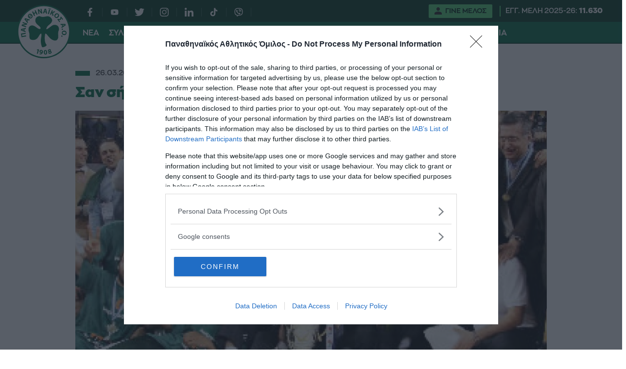

--- FILE ---
content_type: text/html; charset=UTF-8
request_url: https://www.pao1908.com/deltia-typoy/65480_san-simera-2008-proto-kypello-sto-elliniko/
body_size: 29595
content:
<!DOCTYPE html>
<html lang="el">
<head>
  <meta charset="UTF-8">
  <meta name=viewport content="width=device-width, user-scalable=no, maximum-scale=1, initial-scale=1">
  <meta http-equiv="X-UA-Compatible" content="IE=edge,chrome=1" />
  
  <link rel="apple-touch-icon" sizes="180x180" href="/wp-content/themes/whsk_paoac/common/fav/apple-touch-icon.png">
  <link rel="icon" type="image/png" sizes="32x32" href="/wp-content/themes/whsk_paoac/common/fav/favicon-32x32.png">
  <link rel="icon" type="image/png" sizes="16x16" href="/wp-content/themes/whsk_paoac/common/fav/favicon-16x16.png">
  <link rel="manifest" href="/wp-content/themes/whsk_paoac/common/fav/site.webmanifest">  
  
    <title>Σαν σήμερα το 2008- Το πρώτο κύπελλο στο Ελληνικό! &#8211; Παναθηναϊκός Αθλητικός Όμιλος"</title>
    
    
  
  <meta name='robots' content='max-image-preview:large' />
<meta name="description" content="Το τέταρτο συνεχόμενο κύπελλο Ελλάδας πανηγύρισε ο εξάστερος , όπου κατάφερε να κάμψει την αντίσταση του «αιωνίου» αντιπάλου και ο Σύλλογος δεν λησμονεί τη στιγμή." />
<link rel="canonical" href="https://www.pao1908.com/deltia-typoy/65480_san-simera-2008-proto-kypello-sto-elliniko/" />
<meta property="og:locale" content="el_GR" />
<meta property="og:type" content="article"/>
<meta property="og:title" content="Σαν σήμερα το 2008- Το πρώτο κύπελλο στο Ελληνικό!" />
<meta property="og:url" content="https://www.pao1908.com/deltia-typoy/65480_san-simera-2008-proto-kypello-sto-elliniko/"/>
<meta property="og:site_name" content="pao1908.com" />
<meta property="article:publisher" content="https://www.facebook.com/PanathinaikosAC1908/" />
<meta property="og:description" content="Το τέταρτο συνεχόμενο κύπελλο Ελλάδας πανηγύρισε ο εξάστερος , όπου κατάφερε να κάμψει την αντίσταση του «αιωνίου» αντιπάλου και ο Σύλλογος δεν λησμονεί τη στιγμή." />
<meta property="og:image" content="https://www.pao1908.com/wp-content/uploads/2023/03/26/olymppao79-81mesa.jpg"/>
<meta property="og:image:secure_url" content="https://www.pao1908.com/wp-content/uploads/2023/03/26/olymppao79-81mesa.jpg"/>
<meta property="og:image:width" content="1200"/>
<meta property="og:image:height" content="627"/>
<meta property="article:published_time" content="2023-03-25T22:47:19+03:00" />
<meta property="article:modified_time" content="2023-03-25T22:47:19+03:00" />
<meta name="twitter:card" content="summary_large_image" />
<meta name="twitter:title" content="Σαν σήμερα το 2008- Το πρώτο κύπελλο στο Ελληνικό!" />
<meta name="twitter:description" content="Το τέταρτο συνεχόμενο κύπελλο Ελλάδας πανηγύρισε ο εξάστερος , όπου κατάφερε να κάμψει την αντίσταση του «αιωνίου» αντιπάλου και ο Σύλλογος δεν λησμονεί τη στιγμή." />
<meta name="twitter:creator" content="@acpanathinaikos" />
<meta name="twitter:site" content="@acpanathinaikos" />
<meta name="twitter:image" content="https://www.pao1908.com/wp-content/uploads/2023/03/26/olymppao79-81mesa.jpg" />
<style id='pdfemb-pdf-embedder-viewer-style-inline-css' type='text/css'>
.wp-block-pdfemb-pdf-embedder-viewer{max-width:none}

</style>
<link rel='stylesheet' id='ABss_form_style-css' href='https://www.pao1908.com/wp-content/plugins/ab-simple-subscribe/css/ab-simple-subscribe.css?ver=1.0.1' type='text/css' media='all' />
<link rel='stylesheet' id='pao-style-css' href='https://www.pao1908.com/wp-content/themes/whsk_paoac/style.css?ver=6.4.7' type='text/css' media='all' />
<link rel='stylesheet' id='bulma-css' href='https://cdn.jsdelivr.net/npm/bulma@0.9.4/css/bulma.min.css?ver=1.0.4' type='text/css' media='all' />
<link rel='stylesheet' id='format-css' href='https://www.pao1908.com/wp-content/themes/whsk_paoac/common/css/format.css?ver=1.0.4' type='text/css' media='all' />
<link rel='stylesheet' id='single-css' href='https://www.pao1908.com/wp-content/themes/whsk_paoac/common/css/single.css?ver=1.0.4' type='text/css' media='all' />
<script type="text/javascript" src="https://www.pao1908.com/wp-includes/js/jquery/jquery.min.js?ver=3.7.1" id="jquery-core-js"></script>
<script type="text/javascript" src="https://www.pao1908.com/wp-includes/js/jquery/jquery-migrate.min.js?ver=3.4.1" id="jquery-migrate-js"></script>
<script type="text/javascript" src="https://www.pao1908.com/wp-content/themes/whsk_paoac/common/js/jquery.3.6.3.min.js?ver=6.4.7" id="jquery.3.6.3-js"></script>
<link rel="alternate" type="application/json+oembed" href="https://www.pao1908.com/wp-json/oembed/1.0/embed?url=https%3A%2F%2Fwww.pao1908.com%2Fdeltia-typoy%2F65480_san-simera-2008-proto-kypello-sto-elliniko%2F" />
<link rel="alternate" type="text/xml+oembed" href="https://www.pao1908.com/wp-json/oembed/1.0/embed?url=https%3A%2F%2Fwww.pao1908.com%2Fdeltia-typoy%2F65480_san-simera-2008-proto-kypello-sto-elliniko%2F&#038;format=xml" />
<link rel="icon" href="https://www.pao1908.com/wp-content/uploads/2025/06/24/cropped-paologo-32x32.png" sizes="32x32" />
<link rel="icon" href="https://www.pao1908.com/wp-content/uploads/2025/06/24/cropped-paologo-192x192.png" sizes="192x192" />
<link rel="apple-touch-icon" href="https://www.pao1908.com/wp-content/uploads/2025/06/24/cropped-paologo-180x180.png" />
<meta name="msapplication-TileImage" content="https://www.pao1908.com/wp-content/uploads/2025/06/24/cropped-paologo-270x270.png" />

  <!-- InMobi Choice. Consent Manager Tag v3.0 (for TCF 2.2) -->
  <script type="text/javascript" async=true>
  (function() {
    var host = window.location.hostname;
    var element = document.createElement('script');
    var firstScript = document.getElementsByTagName('script')[0];
    var url = 'https://cmp.inmobi.com'
      .concat('/choice/', 'gMC9m5wv0H9zA', '/', host, '/choice.js?tag_version=V3');
    var uspTries = 0;
    var uspTriesLimit = 3;
    element.async = true;
    element.type = 'text/javascript';
    element.src = url;

    firstScript.parentNode.insertBefore(element, firstScript);

    function makeStub() {
      var TCF_LOCATOR_NAME = '__tcfapiLocator';
      var queue = [];
      var win = window;
      var cmpFrame;

      function addFrame() {
        var doc = win.document;
        var otherCMP = !!(win.frames[TCF_LOCATOR_NAME]);

        if (!otherCMP) {
          if (doc.body) {
            var iframe = doc.createElement('iframe');

            iframe.style.cssText = 'display:none';
            iframe.name = TCF_LOCATOR_NAME;
            doc.body.appendChild(iframe);
          } else {
            setTimeout(addFrame, 5);
          }
        }
        return !otherCMP;
      }

      function tcfAPIHandler() {
        var gdprApplies;
        var args = arguments;

        if (!args.length) {
          return queue;
        } else if (args[0] === 'setGdprApplies') {
          if (
            args.length > 3 &&
            args[2] === 2 &&
            typeof args[3] === 'boolean'
          ) {
            gdprApplies = args[3];
            if (typeof args[2] === 'function') {
              args[2]('set', true);
            }
          }
        } else if (args[0] === 'ping') {
          var retr = {
            gdprApplies: gdprApplies,
            cmpLoaded: false,
            cmpStatus: 'stub'
          };

          if (typeof args[2] === 'function') {
            args[2](retr);
          }
        } else {
          if(args[0] === 'init' && typeof args[3] === 'object') {
            args[3] = Object.assign(args[3], { tag_version: 'V3' });
          }
          queue.push(args);
        }
      }

      function postMessageEventHandler(event) {
        var msgIsString = typeof event.data === 'string';
        var json = {};

        try {
          if (msgIsString) {
            json = JSON.parse(event.data);
          } else {
            json = event.data;
          }
        } catch (ignore) {}

        var payload = json.__tcfapiCall;

        if (payload) {
          window.__tcfapi(
            payload.command,
            payload.version,
            function(retValue, success) {
              var returnMsg = {
                __tcfapiReturn: {
                  returnValue: retValue,
                  success: success,
                  callId: payload.callId
                }
              };
              if (msgIsString) {
                returnMsg = JSON.stringify(returnMsg);
              }
              if (event && event.source && event.source.postMessage) {
                event.source.postMessage(returnMsg, '*');
              }
            },
            payload.parameter
          );
        }
      }

      while (win) {
        try {
          if (win.frames[TCF_LOCATOR_NAME]) {
            cmpFrame = win;
            break;
          }
        } catch (ignore) {}

        if (win === window.top) {
          break;
        }
        win = win.parent;
      }
      if (!cmpFrame) {
        addFrame();
        win.__tcfapi = tcfAPIHandler;
        win.addEventListener('message', postMessageEventHandler, false);
      }
    };

    makeStub();

    var uspStubFunction = function() {
      var arg = arguments;
      if (typeof window.__uspapi !== uspStubFunction) {
        setTimeout(function() {
          if (typeof window.__uspapi !== 'undefined') {
            window.__uspapi.apply(window.__uspapi, arg);
          }
        }, 500);
      }
    };

    var checkIfUspIsReady = function() {
      uspTries++;
      if (window.__uspapi === uspStubFunction && uspTries < uspTriesLimit) {
        console.warn('USP is not accessible');
      } else {
        clearInterval(uspInterval);
      }
    };

    if (typeof window.__uspapi === 'undefined') {
      window.__uspapi = uspStubFunction;
      var uspInterval = setInterval(checkIfUspIsReady, 6000);
    }
  })();
  </script>
  <!-- End InMobi Choice. Consent Manager Tag v3.0 (for TCF 2.2) -->
  
  <!-- Global site tag (gtag.js) - Google Analytics -->
  <script async src="https://www.googletagmanager.com/gtag/js?id=UA-172136144-1"></script>
  <script>
  window.dataLayer = window.dataLayer || [];
  function gtag() {
    dataLayer.push(arguments);
  }
  gtag('js', new Date());
  gtag('config', 'UA-172136144-1');
  </script>
  
    <script type='text/javascript' src='https://platform-api.sharethis.com/js/sharethis.js#property=6478476da660b80019d55efd&product=sop' async='async'></script>    
  
</head>
<body class="post-template-default single single-post postid-5690 single-format-standard paoac">  
  
<script async src="https://static.adman.gr/adman.js"></script>
<script>window.AdmanQueue=window.AdmanQueue||[];AdmanQueue.push(function(){Adman.adunit({id:5172,h:'https://x.grxchange.gr',inline:true})});</script>

<!-- <style>
.paoac::-webkit-scrollbar {display: none}
.paoac {
  -ms-overflow-style: none;  /* IE and Edge */
  scrollbar-width: none;  /* Firefox */
}  
</style> -->
  
<header id="main-header" class="site-header">
  <div class="maxgridrow">
    <div class='is-flex is-align-items-flex-start'>
    <div class="site-logo">
      <a class="is-block" href="/" title="PAO 1908">
        <img src="/wp-content/themes/whsk_paoac/common/imgs/paologo.svg" alt="panathinaikos1908" width="120" height="120" />
      </a>
    </div>
    <div class="header-wrapper">
      <div class="header-row">
        <div class="top-inner">
          <ul id="header__social" class="header__social">
            <li>
              <a href="https://www.facebook.com/PanathinaikosAC1908" target="_blank">
                <svg xmlns="http://www.w3.org/2000/svg" width="9" height="17" viewBox="0 0 9 17">
                <path id="Icon_awesome-facebook-f" data-name="Icon awesome-facebook-f" d="M10.02,9.563l.467-3.077H7.568v-2A1.53,1.53,0,0,1,9.283,2.827h1.327V.208A16,16,0,0,0,8.255,0c-2.4,0-3.974,1.474-3.974,4.141V6.486H1.609V9.563H4.281V17H7.568V9.563Z" transform="translate(-1.609)" fill="#262626"/>
                </svg>
              </a>
            </li>
            <li>
              <a href="https://www.youtube.com/channel/UCu8MWXyURlXFFDKx-n6dGqQ" target="_blank">
                <svg xmlns="http://www.w3.org/2000/svg" x="0px" y="0px" width="100" height="100" viewBox="0 0 50 50">
                <path d="M 44.898438 14.5 C 44.5 12.300781 42.601563 10.699219 40.398438 10.199219 C 37.101563 9.5 31 9 24.398438 9 C 17.800781 9 11.601563 9.5 8.300781 10.199219 C 6.101563 10.699219 4.199219 12.199219 3.800781 14.5 C 3.398438 17 3 20.5 3 25 C 3 29.5 3.398438 33 3.898438 35.5 C 4.300781 37.699219 6.199219 39.300781 8.398438 39.800781 C 11.898438 40.5 17.898438 41 24.5 41 C 31.101563 41 37.101563 40.5 40.601563 39.800781 C 42.800781 39.300781 44.699219 37.800781 45.101563 35.5 C 45.5 33 46 29.398438 46.101563 25 C 45.898438 20.5 45.398438 17 44.898438 14.5 Z M 19 32 L 19 18 L 31.199219 25 Z"></path>
                </svg>
              </a>
            </li>
            <li>
              <a href="https://twitter.com/acpanathinaikos" target="_blank">          
                <svg xmlns="http://www.w3.org/2000/svg" width="19" height="15" viewBox="0 0 19 15">
                <path id="Icon_awesome-twitter" data-name="Icon awesome-twitter" d="M17.047,7.119c.012.164.012.328.012.492A10.842,10.842,0,0,1,5.98,18.381,11.235,11.235,0,0,1,0,16.682a8.285,8.285,0,0,0,.94.047,7.942,7.942,0,0,0,4.834-1.617,3.889,3.889,0,0,1-3.641-2.625,5.049,5.049,0,0,0,.735.059,4.23,4.23,0,0,0,1.025-.129A3.814,3.814,0,0,1,.772,8.7V8.654a4.007,4.007,0,0,0,1.76.48A3.756,3.756,0,0,1,.8,5.982a3.677,3.677,0,0,1,.53-1.91A11.177,11.177,0,0,0,9.355,8.033a4.158,4.158,0,0,1-.1-.867,3.839,3.839,0,0,1,3.894-3.785A3.938,3.938,0,0,1,16,4.576a7.8,7.8,0,0,0,2.471-.914,3.8,3.8,0,0,1-1.712,2.086A7.984,7.984,0,0,0,19,5.162a8.247,8.247,0,0,1-1.953,1.957Z" transform="translate(0 -3.381)" fill="#262626"/>
                </svg>
              </a>
            </li>
            <li>
              <a href="https://www.instagram.com/panathinaikos_1908/" target="_blank">          
                <svg xmlns="http://www.w3.org/2000/svg" width="18" height="17.996" viewBox="0 0 18 17.996">
                <path id="Icon_awesome-instagram" data-name="Icon awesome-instagram" d="M9,6.622a4.614,4.614,0,1,0,4.614,4.614A4.607,4.607,0,0,0,9,6.622Zm0,7.614a3,3,0,1,1,3-3A3.005,3.005,0,0,1,9,14.235Zm5.879-7.8A1.076,1.076,0,1,1,13.8,5.357,1.074,1.074,0,0,1,14.876,6.433Zm3.056,1.092a5.326,5.326,0,0,0-1.454-3.771A5.361,5.361,0,0,0,12.707,2.3c-1.486-.084-5.939-.084-7.425,0a5.353,5.353,0,0,0-3.771,1.45A5.343,5.343,0,0,0,.058,7.521c-.084,1.486-.084,5.939,0,7.425a5.326,5.326,0,0,0,1.454,3.771A5.368,5.368,0,0,0,5.282,20.17c1.486.084,5.939.084,7.425,0a5.326,5.326,0,0,0,3.771-1.454,5.361,5.361,0,0,0,1.454-3.771c.084-1.486.084-5.935,0-7.421ZM16.012,16.54A3.037,3.037,0,0,1,14.3,18.251c-1.185.47-4,.361-5.3.361s-4.124.1-5.3-.361A3.037,3.037,0,0,1,1.981,16.54c-.47-1.185-.361-4-.361-5.3s-.1-4.124.361-5.3A3.037,3.037,0,0,1,3.692,4.22c1.185-.47,4-.361,5.3-.361s4.124-.1,5.3.361a3.037,3.037,0,0,1,1.711,1.711c.47,1.185.361,4,.361,5.3S16.482,15.36,16.012,16.54Z" transform="translate(0.005 -2.238)" fill="#262626"/>
                </svg>
              </a>
            </li>
            <li>  
              <a href="https://www.linkedin.com/company/panathinaikos-a-c/" target="_blank">
                <svg xmlns="http://www.w3.org/2000/svg" width="18" height="18" viewBox="0 0 18 18">
                <path id="Icon_awesome-linkedin-in" data-name="Icon awesome-linkedin-in" d="M4.029,18H.3V5.983H4.029ZM2.161,4.344A2.171,2.171,0,1,1,4.322,2.162,2.179,2.179,0,0,1,2.161,4.344ZM18,18H14.272V12.15c0-1.394-.028-3.182-1.94-3.182-1.94,0-2.238,1.515-2.238,3.082V18H6.367V5.983H9.946V7.622H10a3.921,3.921,0,0,1,3.531-1.941C17.306,5.682,18,8.169,18,11.4V18Z" transform="translate(0 -0.001)" fill="#262626"/>
                </svg>
              </a>
            </li>
            <li>
              <a href="https://www.tiktok.com/@panathinaikos.a.c" target="_blank">
                <svg fill="#FFFFFF" width="64px" height="64px" viewBox="0 0 32 32" version="1.1" xmlns="http://www.w3.org/2000/svg"><g id="SVGRepo_bgCarrier" stroke-width="0"></g><g id="SVGRepo_tracerCarrier" stroke-linecap="round" stroke-linejoin="round"></g><g id="SVGRepo_iconCarrier"> <title>tiktok</title> <path d="M16.656 1.029c1.637-0.025 3.262-0.012 4.886-0.025 0.054 2.031 0.878 3.859 2.189 5.213l-0.002-0.002c1.411 1.271 3.247 2.095 5.271 2.235l0.028 0.002v5.036c-1.912-0.048-3.71-0.489-5.331-1.247l0.082 0.034c-0.784-0.377-1.447-0.764-2.077-1.196l0.052 0.034c-0.012 3.649 0.012 7.298-0.025 10.934-0.103 1.853-0.719 3.543-1.707 4.954l0.020-0.031c-1.652 2.366-4.328 3.919-7.371 4.011l-0.014 0c-0.123 0.006-0.268 0.009-0.414 0.009-1.73 0-3.347-0.482-4.725-1.319l0.040 0.023c-2.508-1.509-4.238-4.091-4.558-7.094l-0.004-0.041c-0.025-0.625-0.037-1.25-0.012-1.862 0.49-4.779 4.494-8.476 9.361-8.476 0.547 0 1.083 0.047 1.604 0.136l-0.056-0.008c0.025 1.849-0.050 3.699-0.050 5.548-0.423-0.153-0.911-0.242-1.42-0.242-1.868 0-3.457 1.194-4.045 2.861l-0.009 0.030c-0.133 0.427-0.21 0.918-0.21 1.426 0 0.206 0.013 0.41 0.037 0.61l-0.002-0.024c0.332 2.046 2.086 3.59 4.201 3.59 0.061 0 0.121-0.001 0.181-0.004l-0.009 0c1.463-0.044 2.733-0.831 3.451-1.994l0.010-0.018c0.267-0.372 0.45-0.822 0.511-1.311l0.001-0.014c0.125-2.237 0.075-4.461 0.087-6.698 0.012-5.036-0.012-10.060 0.025-15.083z"></path> </g>
              </svg>            
              </a>
            </li>
            <li>
              <a href="https://invite.viber.com/?g2=AQBA3gI%2FSt%2Fv2k6r%2B9hvpi0Gn9YmWtN%2FvR2PYjGY6iStXWzbUZf32pMKwPH9nW3F&lang=en" target="_blank">
                <svg width="64px" height="64px" viewBox="0 0 24 24" fill="none" xmlns="http://www.w3.org/2000/svg"><g id="SVGRepo_bgCarrier" stroke-width="0"></g><g id="SVGRepo_tracerCarrier" stroke-linecap="round" stroke-linejoin="round"></g><g id="SVGRepo_iconCarrier"> <path d="M13 4C12.4477 4 12 4.44772 12 5C12 5.55228 12.4477 6 13 6C14.2728 6 15.2557 6.41989 15.9179 7.08211C16.5801 7.74433 17 8.72725 17 10C17 10.5523 17.4477 11 18 11C18.5523 11 19 10.5523 19 10C19 8.27275 18.4199 6.75567 17.3321 5.66789C16.2443 4.58011 14.7272 4 13 4Z" fill="#FFFFFF"></path> <path d="M5.014 8.00613C5.12827 7.1024 6.30277 5.87414 7.23488 6.01043L7.23339 6.00894C8.01251 6.15699 8.65217 7.32965 9.07373 8.10246C9.14298 8.22942 9.20635 8.34559 9.26349 8.44465C9.55041 8.95402 9.3641 9.4701 9.09655 9.68787C9.06561 9.7128 9.03317 9.73855 8.9998 9.76504C8.64376 10.0477 8.18114 10.4149 8.28943 10.7834C8.5 11.5 11 14 12.2296 14.7107C12.6061 14.9283 12.8988 14.5057 13.1495 14.1438C13.2087 14.0583 13.2656 13.9762 13.3207 13.9067C13.5301 13.6271 14.0466 13.46 14.5548 13.736C15.3138 14.178 16.0288 14.6917 16.69 15.27C17.0202 15.546 17.0977 15.9539 16.8689 16.385C16.4659 17.1443 15.3003 18.1456 14.4542 17.9421C12.9764 17.5868 7 15.27 5.08033 8.55801C4.97981 8.26236 4.99645 8.13792 5.01088 8.02991L5.014 8.00613Z" fill="#FFFFFF"></path> <path d="M13 7C12.4477 7 12 7.44772 12 8C12 8.55228 12.4477 9 13 9C13.1748 9 13.4332 9.09745 13.6679 9.33211C13.9025 9.56676 14 9.82523 14 10C14 10.5523 14.4477 11 15 11C15.5523 11 16 10.5523 16 10C16 9.17477 15.5975 8.43324 15.0821 7.91789C14.5668 7.40255 13.8252 7 13 7Z" fill="#FFFFFF"></path> <path fill-rule="evenodd" clip-rule="evenodd" d="M7.51742 23.8312C7.54587 23.8469 7.57508 23.8612 7.60492 23.874C8.14762 24.1074 8.81755 23.5863 10.1574 22.5442L11.5 21.5C14.1884 21.589 16.514 21.2362 18.312 20.6071C20.3227 19.9035 21.9036 18.3226 22.6072 16.3119C23.5768 13.541 23.5768 8.45883 22.6072 5.68794C21.9036 3.67722 20.3227 2.0963 18.312 1.39271C15.1103 0.272407 8.82999 0.293306 5.68806 1.39271C3.67733 2.0963 2.09642 3.67722 1.39283 5.68794C0.423255 8.45883 0.423255 13.541 1.39283 16.3119C2.09642 18.3226 3.67733 19.9035 5.68806 20.6071C6.08252 20.7451 6.52371 20.8965 7 21C7 22.6974 7 23.5461 7.51742 23.8312ZM9 20.9107V19.7909C9 19.5557 8.836 19.3524 8.60597 19.3032C7.84407 19.1403 7.08676 18.9776 6.34862 18.7193C4.91238 18.2168 3.78316 17.0875 3.2806 15.6513C2.89871 14.5599 2.66565 12.8453 2.66565 10.9999C2.66565 9.15453 2.89871 7.43987 3.2806 6.3485C3.78316 4.91227 4.91238 3.78304 6.34862 3.28048C7.61625 2.83692 9.71713 2.56282 11.9798 2.56032C14.2422 2.55782 16.3561 2.82723 17.6514 3.28048C19.0876 3.78304 20.2169 4.91227 20.7194 6.3485C21.1013 7.43987 21.3344 9.15453 21.3344 10.9999C21.3344 12.8453 21.1013 14.5599 20.7194 15.6513C20.2169 17.0875 19.0876 18.2168 17.6514 18.7193C15.5197 19.4652 13.259 19.549 11.0239 19.4828C10.9071 19.4794 10.7926 19.5165 10.7004 19.5882L9 20.9107Z" fill="#FFFFFF"></path> </g></svg>            
              </a>
            </li>
          </ul>
          <div class="header-end">
            <ul class="more-pao">
            <!-- <li>
              <a href="https://pao1908tv.gr/" target="_blank">
                <img src="/wp-content/themes/whsk_paoac/common/imgs/paotv-logo.png" alt="paotv" width="202" height="100" />
              </a>
            </li> -->
            <li class="member-i">
              <a href="/membership/">

<svg xmlns="http://www.w3.org/2000/svg" width="21" height="21" viewBox="0 0 21 21">
  <path id="person_FILL1_wght400_GRAD0_opsz48" d="M18.5,19.095a4.721,4.721,0,0,1-3.544-1.42,5.026,5.026,0,0,1-1.378-3.652,5.026,5.026,0,0,1,1.378-3.652A4.721,4.721,0,0,1,18.5,8.95a4.721,4.721,0,0,1,3.544,1.42,5.026,5.026,0,0,1,1.378,3.652,5.026,5.026,0,0,1-1.378,3.652A4.721,4.721,0,0,1,18.5,19.095ZM8,29.95V26.771a3.8,3.8,0,0,1,.623-2.2,4.034,4.034,0,0,1,1.608-1.386,24.176,24.176,0,0,1,4.216-1.522,16.565,16.565,0,0,1,4.052-.507,15.87,15.87,0,0,1,4.036.524,27.4,27.4,0,0,1,4.2,1.5,3.984,3.984,0,0,1,1.641,1.386,3.8,3.8,0,0,1,.623,2.2V29.95Z" transform="translate(-8 -8.95)" fill="#262626"/>
</svg>

                ΓΙΝΕ ΜΕΛΟΣ</a>
            </li>
          </ul>
            <div class="registered-members">
              ΕΓΓ. ΜΕΛΗ 2025-26: <strong>11.630</strong>
            </div>
          </div>
        </div>
      </div>
      <div class="header-row">
       <div id="socialappend"></div>
       <div id="burger-lines">
         <span></span>
         <span></span>
         <span></span>         
       </div>
       <div class="wrap-main-menu">
        <div id="closemenu"></div>         
        <div class="main-menu-header is-hidden-desktop is-relative">  
          <div class="site-logo">
            <a class="is-block" href="/" title="PAO 1908">
              <img src="/wp-content/themes/whsk_paoac/common/imgs/paologo.svg" alt="panathinaikos1908" width="120" height="120" />
            </a>
          </div>
        </div> 
         
        <ul class="main-menu">
            <li id="menu-item-1" class=" uppercase menu-item expanded">
                    <span class="smb"></span>
                    
        <span class="column-header">
                    <span>ΝΕΑ</span>
                  </span>
                <div class="submenu-wrapper">
          <ul class="submenu">
                      <li class="sub-menu-item uppercase">
                            <a href="/category/nea/">Τελευταία Νέα</a>
                          </li>
                      <li class="sub-menu-item uppercase">
                            <a href="/category/anakoinoseis/">Ανακοινώσεις</a>
                          </li>
                      <li class="sub-menu-item uppercase">
                            <a href="/category/deltia-typoy/">Δελτία Τύπου</a>
                          </li>
                      <li class="sub-menu-item uppercase">
                            <a href="/videos/">Videos</a>
                          </li>
                    </ul>
                  </div>
                </li>
                <li id="menu-item-2" class=" uppercase menu-item expanded">
                    <span class="smb"></span>
                    
        <span class="column-header">
                    <a href="/club/">Σύλλογος</a>          
                  </span>
                <div class="submenu-wrapper">
          <ul class="submenu">
                      <li class="sub-menu-item uppercase">
                            <a href="/club/istoria/">Ιστορία</a>
                          </li>
                      <li class="sub-menu-item uppercase">
                            <a href="/club/sima-kai-xromata/">Σήμα και χρώματα</a>
                          </li>
                      <li class="sub-menu-item uppercase">
                            <a href="/club/ymnos/">Ύμνος</a>
                          </li>
                      <li class="sub-menu-item uppercase">
                            <a href="/club/titloi/">Τίτλοι</a>
                          </li>
                      <li class="sub-menu-item uppercase">
                            <a href="/club/dioikitiko-symvoulio/">Διοικητικό Συμβούλιο</a>
                          </li>
                      <li class="sub-menu-item uppercase">
                            <a href="/club/katastatiko/">Καταστατικό</a>
                          </li>
                      <li class="sub-menu-item uppercase">
                            <a href="/club/ta-paidia-tou-panathinaikou/">Τα...παιδιά του Παναθηναϊκού</a>
                          </li>
                      <li class="sub-menu-item uppercase">
                            <a href="/club/panathinaika-rekor/">Παναθηναϊκά ρεκόρ</a>
                          </li>
                      <li class="sub-menu-item uppercase">
                            <a href="/club/green-legends/">Green Legends</a>
                          </li>
                      <li class="sub-menu-item uppercase">
                            <a href="/club/panathinaika-vraveia/">Παναθηναϊκά Βραβεία</a>
                          </li>
                      <li class="sub-menu-item uppercase">
                            <a href="/club/presveytes-panathinaikou/">Πρεσβευτές Παναθηναϊκού</a>
                          </li>
                    </ul>
                  </div>
                </li>
                <li id="menu-item-3" class="sports-item uppercase menu-item expanded">
                    <span class="smb"></span>
                    
        <span class="column-header">
                    <a href="/sports/">Αθλητικά Τμήματα / Sports</a>          
                  </span>
                <div class="submenu-wrapper">
          <ul class="submenu">
                      <li class="sub-menu-item uppercase">
                            <a href="/sports/volei-andron/">Βόλεϊ Ανδρών</a>
                          </li>
                      <li class="sub-menu-item uppercase">
                            <a href="/sports/volei-gynaikon/">Βόλεϊ Γυναικών</a>
                          </li>
                      <li class="sub-menu-item uppercase">
                            <a href="/sports/basket-gynaikon/">Μπάσκετ Γυναικών</a>
                          </li>
                      <li class="sub-menu-item uppercase">
                            <a href="/sports/polo-andron/">Πόλο Ανδρών</a>
                          </li>
                      <li class="sub-menu-item uppercase">
                            <a href="/sports/podosfairo-gynaikon/">Ποδόσφαιρο γυναικών</a>
                          </li>
                      <li class="sub-menu-item uppercase">
                            <a href="/sports/pingk-pongk-andron/">Πινγκ Πονγκ Ανδρών</a>
                          </li>
                      <li class="sub-menu-item uppercase">
                            <a href="/sports/pingk-pongk-gynaikon/">Πινγκ Πονγκ Γυναικών</a>
                          </li>
                      <li class="sub-menu-item uppercase">
                            <a href="/sports/ragkmpi/">Ράγκμπι</a>
                          </li>
                      <li class="sub-menu-item uppercase">
                            <a href="/sports/stivos/">Στίβος</a>
                          </li>
                      <li class="sub-menu-item uppercase">
                            <a href="/sports/xifaskia/">Ξιφασκία</a>
                          </li>
                      <li class="sub-menu-item uppercase">
                            <a href="/sports/toxovolia/">Τοξοβολία</a>
                          </li>
                      <li class="sub-menu-item uppercase">
                            <a href="/sports/skopovoli/">Σκοποβολή</a>
                          </li>
                      <li class="sub-menu-item uppercase">
                            <a href="/sports/pygmaxia/">Πυγμαχία</a>
                          </li>
                      <li class="sub-menu-item uppercase">
                            <a href="/sports/arsi-varon/">Άρση Βαρών</a>
                          </li>
                      <li class="sub-menu-item uppercase">
                            <a href="/sports/pali/">Πάλη</a>
                          </li>
                      <li class="sub-menu-item uppercase">
                            <a href="/sports/kolymvisi/">Κολύμβηση</a>
                          </li>
                      <li class="sub-menu-item uppercase">
                            <a href="/sports/katadyseis/">Καταδύσεις</a>
                          </li>
                      <li class="sub-menu-item uppercase">
                            <a href="/sports/podilasia/">Ποδηλασία</a>
                          </li>
                      <li class="sub-menu-item uppercase">
                            <a href="/sports/monterno-pentathlo/">Μοντέρνο Πένταθλο</a>
                          </li>
                      <li class="sub-menu-item uppercase">
                            <a href="/sports/e-sports/">E-sports</a>
                          </li>
                      <li class="sub-menu-item uppercase">
                            <a href="/sports/skaki/">Σκάκι</a>
                          </li>
                      <li class="sub-menu-item uppercase">
                            <a href="/sports/futsal-andron/">Futsal Ανδρών</a>
                          </li>
                      <li class="sub-menu-item uppercase">
                            <a href="/sports/futsal-gynaikon/">Futsal Γυναικών</a>
                          </li>
                      <li class="sub-menu-item uppercase">
                            <a href="/sports/thalassio-ski/">Θαλάσσιο Σκι</a>
                          </li>
                      <li class="sub-menu-item uppercase">
                            <a href="/sports/triathlo/">Τρίαθλο</a>
                          </li>
                      <li class="sub-menu-item uppercase">
                            <a href="/sports/anoixti-thalassa/">Ανοιχτή Θάλασσα</a>
                          </li>
                    </ul>
                  </div>
                </li>
                <li id="menu-item-4" class="sports-item uppercase menu-item expanded">
                    <span class="smb"></span>
                    
        <span class="column-header">
                    <a href="/academies/">Ακαδημίες</a>          
                  </span>
                <div class="submenu-wrapper">
          <ul class="submenu">
                      <li class="sub-menu-item uppercase">
                            <a href="/academies/volei-andron/">Βόλεϊ Ανδρών</a>
                          </li>
                      <li class="sub-menu-item uppercase">
                            <a href="/academies/volei-gynaikon/">Βόλεϊ Γυναικών</a>
                          </li>
                      <li class="sub-menu-item uppercase">
                            <a href="/academies/polo-andron/">Πόλο Ανδρών</a>
                          </li>
                      <li class="sub-menu-item uppercase">
                            <a href="/academies/polo-gynaikon/">Πόλο Γυναικών</a>
                          </li>
                      <li class="sub-menu-item uppercase">
                            <a href="/academies/podosfairo-gynaikon/">Ποδόσφαιρο γυναικών</a>
                          </li>
                      <li class="sub-menu-item uppercase">
                            <a href="/academies/kalathosfairisi/">Καλαθοσφαίριση</a>
                          </li>
                      <li class="sub-menu-item uppercase">
                            <a href="/academies/futsal-andron/">Futsal Ανδρών</a>
                          </li>
                      <li class="sub-menu-item uppercase">
                            <a href="/academies/futsal-gynaikon/">Futsal Γυναικών</a>
                          </li>
                      <li class="sub-menu-item uppercase">
                            <a href="/academies/pingk-pongk-andron/">Πινγκ Πονγκ Ανδρών</a>
                          </li>
                      <li class="sub-menu-item uppercase">
                            <a href="/academies/pingk-pongk-gynaikon/">Πινγκ Πονγκ Γυναικών</a>
                          </li>
                      <li class="sub-menu-item uppercase">
                            <a href="/academies/ragkmpi/">Ράγκμπι</a>
                          </li>
                      <li class="sub-menu-item uppercase">
                            <a href="/academies/stivos/">Στίβος</a>
                          </li>
                      <li class="sub-menu-item uppercase">
                            <a href="/academies/xifaskia/">Ξιφασκία</a>
                          </li>
                      <li class="sub-menu-item uppercase">
                            <a href="/academies/toxovolia/">Τοξοβολία</a>
                          </li>
                      <li class="sub-menu-item uppercase">
                            <a href="/academies/skopovoli/">Σκοποβολή</a>
                          </li>
                      <li class="sub-menu-item uppercase">
                            <a href="/academies/pygmaxia/">Πυγμαχία</a>
                          </li>
                      <li class="sub-menu-item uppercase">
                            <a href="/academies/arsi-varon/">Άρση Βαρών</a>
                          </li>
                      <li class="sub-menu-item uppercase">
                            <a href="/academies/pali/">Πάλη</a>
                          </li>
                      <li class="sub-menu-item uppercase">
                            <a href="/academies/kolymvisi/">Κολύμβηση</a>
                          </li>
                      <li class="sub-menu-item uppercase">
                            <a href="/academies/katadyseis/">Καταδύσεις</a>
                          </li>
                      <li class="sub-menu-item uppercase">
                            <a href="/academies/podilasia/">Ποδηλασία</a>
                          </li>
                      <li class="sub-menu-item uppercase">
                            <a href="/academies/monterno-pentathlo/">Μοντέρνο Πένταθλο</a>
                          </li>
                      <li class="sub-menu-item uppercase">
                            <a href="/academies/e-sports/">E-sports</a>
                          </li>
                      <li class="sub-menu-item uppercase">
                            <a href="/academies/skaki/">Σκάκι</a>
                          </li>
                      <li class="sub-menu-item uppercase">
                            <a href="/academies/thalassio-ski/">Θαλάσσιο Σκι</a>
                          </li>
                      <li class="sub-menu-item uppercase">
                            <a href="/academies/triathlo/">Τρίαθλο</a>
                          </li>
                    </ul>
                  </div>
                </li>
                <li id="menu-item-5" class="sports-item uppercase menu-item expanded">
                    <span class="smb"></span>
                    
        <span class="column-header">
                    <a href="/amea/">Τμήματα ΑΜΕΑ</a>          
                  </span>
                <div class="submenu-wrapper">
          <ul class="submenu">
                      <li class="sub-menu-item uppercase">
                            <a href="/amea/arsi-varon-se-pagko-amea/">Άρση Βαρών σε Πάγκο</a>
                          </li>
                      <li class="sub-menu-item uppercase">
                            <a href="/amea/volei-kathiston/">Βόλεϊ Καθιστών</a>
                          </li>
                      <li class="sub-menu-item uppercase">
                            <a href="/amea/basket-me-amaksidio/">Μπάσκετ με αμαξίδιο</a>
                          </li>
                      <li class="sub-menu-item uppercase">
                            <a href="/amea/podilasia-amea/">Ποδηλασία</a>
                          </li>
                      <li class="sub-menu-item uppercase">
                            <a href="/amea/kolymvisi-amea/">Κολύμβηση</a>
                          </li>
                      <li class="sub-menu-item uppercase">
                            <a href="/amea/toksovolia-amea/">Τοξοβολία</a>
                          </li>
                      <li class="sub-menu-item uppercase">
                            <a href="/amea/skopovoli-amea/">Σκοποβολή</a>
                          </li>
                      <li class="sub-menu-item uppercase">
                            <a href="/amea/xifaskia-me-amaksidio/">Ξιφασκία με αμαξίδιο</a>
                          </li>
                      <li class="sub-menu-item uppercase">
                            <a href="/amea/pingk-pongk-amea/">Πινγκ Πονγκ</a>
                          </li>
                      <li class="sub-menu-item uppercase">
                            <a href="/amea/paratriathlo/">Παρατρίαθλο</a>
                          </li>
                      <li class="sub-menu-item uppercase">
                            <a href="/amea/parampantminton/">Παραμπάντμιντον</a>
                          </li>
                      <li class="sub-menu-item uppercase">
                            <a href="/amea/mpotsia/">Μπότσια</a>
                          </li>
                      <li class="sub-menu-item uppercase">
                            <a href="/amea/skaki-tyflon/">Σκάκι τυφλών</a>
                          </li>
                      <li class="sub-menu-item uppercase">
                            <a href="/amea/stivos-amea/">Στίβος</a>
                          </li>
                      <li class="sub-menu-item uppercase">
                            <a href="/amea/tenis-me-amaksidio/">Τένις με αμαξίδιο</a>
                          </li>
                      <li class="sub-menu-item uppercase">
                            <a href="/amea/podosfairo-akrotiriasmenon/">Ποδόσφαιρο ακρωτηριασμένων</a>
                          </li>
                      <li class="sub-menu-item uppercase">
                            <a href="/amea/parakanoe/">Παρακανόε</a>
                          </li>
                      <li class="sub-menu-item uppercase">
                            <a href="/amea/xoros-me-amaksidio/">Χορός με Αμαξίδιο</a>
                          </li>
                      <li class="sub-menu-item uppercase">
                            <a href="/amea/mpasket-n-a/">Μπάσκετ Ν.Α.</a>
                          </li>
                      <li class="sub-menu-item uppercase">
                            <a href="/amea/alpiko-ski-amea/">Αλπικό Σκι</a>
                          </li>
                      <li class="sub-menu-item uppercase">
                            <a href="/amea/tzounto-tyflon/">Τζούντο Τυφλών</a>
                          </li>
                      <li class="sub-menu-item uppercase">
                            <a href="/amea/kolymvisi-aonm/">Κολύμβηση ΑΟΝΜ</a>
                          </li>
                      <li class="sub-menu-item uppercase">
                            <a href="/amea/mpooulingk-aonm/">Μπόουλινγκ ΑΟΝΜ</a>
                          </li>
                      <li class="sub-menu-item uppercase">
                            <a href="/amea/pingk-pongk-aonm/">Πινγκ Πονγκ ΑΟΝΜ</a>
                          </li>
                      <li class="sub-menu-item uppercase">
                            <a href="/amea/podilasia-aonm/">Ποδηλασία ΑΟΝΜ</a>
                          </li>
                      <li class="sub-menu-item uppercase">
                            <a href="/amea/stivos-aonm/">Στίβος ΑΟΝΜ</a>
                          </li>
                      <li class="sub-menu-item uppercase">
                            <a href="/amea/gkolmpol/">Γκολμπολ</a>
                          </li>
                    </ul>
                      <div class="amea-sumbmenu"></div>
                  </div>
                </li>
                <li id="menu-item-6" class=" uppercase menu-item ">
                    
        <span class="column-header">
                    <a href="/sponsors/">Χορηγοί</a>          
                  </span>
                </li>
                 <li id="menu-item-7" class=" uppercase menu-item ">
           <span class="column-header">
            <a href="https://www.ticketmaster.gr/paoac-ww/showProductList.html" target="_blank">ΕΙΣΙΤΗΡΙΑ</a>
           </span>
          </li>
      </ul>
         
         <div class="main-menu-footer is-hidden-desktop">
          <ul class="main-menu-social">
            <li>
        <a href="https://www.facebook.com/PanathinaikosAC1908" target="_blank">
        <svg xmlns="http://www.w3.org/2000/svg" width="9" height="17" viewBox="0 0 9 17">
        <path id="Icon_awesome-facebook-f" data-name="Icon awesome-facebook-f" d="M10.02,9.563l.467-3.077H7.568v-2A1.53,1.53,0,0,1,9.283,2.827h1.327V.208A16,16,0,0,0,8.255,0c-2.4,0-3.974,1.474-3.974,4.141V6.486H1.609V9.563H4.281V17H7.568V9.563Z" transform="translate(-1.609)" fill="#262626"/>
        </svg>
        </a>
        </li>
            <li>
              <a href="https://www.youtube.com/channel/UCu8MWXyURlXFFDKx-n6dGqQ" target="_blank">
<svg xmlns="http://www.w3.org/2000/svg" x="0px" y="0px" width="100" height="100" viewBox="0 0 50 50">
<path d="M 44.898438 14.5 C 44.5 12.300781 42.601563 10.699219 40.398438 10.199219 C 37.101563 9.5 31 9 24.398438 9 C 17.800781 9 11.601563 9.5 8.300781 10.199219 C 6.101563 10.699219 4.199219 12.199219 3.800781 14.5 C 3.398438 17 3 20.5 3 25 C 3 29.5 3.398438 33 3.898438 35.5 C 4.300781 37.699219 6.199219 39.300781 8.398438 39.800781 C 11.898438 40.5 17.898438 41 24.5 41 C 31.101563 41 37.101563 40.5 40.601563 39.800781 C 42.800781 39.300781 44.699219 37.800781 45.101563 35.5 C 45.5 33 46 29.398438 46.101563 25 C 45.898438 20.5 45.398438 17 44.898438 14.5 Z M 19 32 L 19 18 L 31.199219 25 Z"></path>
</svg>       
              </a>
            </li>
            <li>

        <a href="https://twitter.com/acpanathinaikos" target="_blank">          
        <svg xmlns="http://www.w3.org/2000/svg" width="19" height="15" viewBox="0 0 19 15">
        <path id="Icon_awesome-twitter" data-name="Icon awesome-twitter" d="M17.047,7.119c.012.164.012.328.012.492A10.842,10.842,0,0,1,5.98,18.381,11.235,11.235,0,0,1,0,16.682a8.285,8.285,0,0,0,.94.047,7.942,7.942,0,0,0,4.834-1.617,3.889,3.889,0,0,1-3.641-2.625,5.049,5.049,0,0,0,.735.059,4.23,4.23,0,0,0,1.025-.129A3.814,3.814,0,0,1,.772,8.7V8.654a4.007,4.007,0,0,0,1.76.48A3.756,3.756,0,0,1,.8,5.982a3.677,3.677,0,0,1,.53-1.91A11.177,11.177,0,0,0,9.355,8.033a4.158,4.158,0,0,1-.1-.867,3.839,3.839,0,0,1,3.894-3.785A3.938,3.938,0,0,1,16,4.576a7.8,7.8,0,0,0,2.471-.914,3.8,3.8,0,0,1-1.712,2.086A7.984,7.984,0,0,0,19,5.162a8.247,8.247,0,0,1-1.953,1.957Z" transform="translate(0 -3.381)" fill="#262626"/>
        </svg>
        </a>
        </li>
            <li>
        <a href="https://www.instagram.com/panathinaikos_1908/" target="_blank">          
        <svg xmlns="http://www.w3.org/2000/svg" width="18" height="17.996" viewBox="0 0 18 17.996">
        <path id="Icon_awesome-instagram" data-name="Icon awesome-instagram" d="M9,6.622a4.614,4.614,0,1,0,4.614,4.614A4.607,4.607,0,0,0,9,6.622Zm0,7.614a3,3,0,1,1,3-3A3.005,3.005,0,0,1,9,14.235Zm5.879-7.8A1.076,1.076,0,1,1,13.8,5.357,1.074,1.074,0,0,1,14.876,6.433Zm3.056,1.092a5.326,5.326,0,0,0-1.454-3.771A5.361,5.361,0,0,0,12.707,2.3c-1.486-.084-5.939-.084-7.425,0a5.353,5.353,0,0,0-3.771,1.45A5.343,5.343,0,0,0,.058,7.521c-.084,1.486-.084,5.939,0,7.425a5.326,5.326,0,0,0,1.454,3.771A5.368,5.368,0,0,0,5.282,20.17c1.486.084,5.939.084,7.425,0a5.326,5.326,0,0,0,3.771-1.454,5.361,5.361,0,0,0,1.454-3.771c.084-1.486.084-5.935,0-7.421ZM16.012,16.54A3.037,3.037,0,0,1,14.3,18.251c-1.185.47-4,.361-5.3.361s-4.124.1-5.3-.361A3.037,3.037,0,0,1,1.981,16.54c-.47-1.185-.361-4-.361-5.3s-.1-4.124.361-5.3A3.037,3.037,0,0,1,3.692,4.22c1.185-.47,4-.361,5.3-.361s4.124-.1,5.3.361a3.037,3.037,0,0,1,1.711,1.711c.47,1.185.361,4,.361,5.3S16.482,15.36,16.012,16.54Z" transform="translate(0.005 -2.238)" fill="#262626"/>
        </svg>
        </a></li>
            <li>  
        <a href="https://www.linkedin.com/company/panathinaikos-a-c/" target="_blank">
        <svg xmlns="http://www.w3.org/2000/svg" width="18" height="18" viewBox="0 0 18 18">
        <path id="Icon_awesome-linkedin-in" data-name="Icon awesome-linkedin-in" d="M4.029,18H.3V5.983H4.029ZM2.161,4.344A2.171,2.171,0,1,1,4.322,2.162,2.179,2.179,0,0,1,2.161,4.344ZM18,18H14.272V12.15c0-1.394-.028-3.182-1.94-3.182-1.94,0-2.238,1.515-2.238,3.082V18H6.367V5.983H9.946V7.622H10a3.921,3.921,0,0,1,3.531-1.941C17.306,5.682,18,8.169,18,11.4V18Z" transform="translate(0 -0.001)" fill="#262626"/>
        </svg>
        </a>  
        </li>
          </ul>           
         </div>
         
       </div>
      </div>
    </div>
    </div>
  </div>
</header>
  
<div>
<svg preserveAspectRatio="none" xmlns="http://www.w3.org/2000/svg" style="display: none;">
  <!-- Sports -->
  <symbol id="ef-sport-icon--basketball" viewBox="0 0 24 24">
    <g fill="#FFFFFF">
      <path d="M13,5.96387c.88232,0,1.6001-.71777,1.6001-1.60059,0-.88184-.71777-1.59961-1.6001-1.59961s-1.6001,.71777-1.6001,1.59961c0,.88281,.71777,1.60059,1.6001,1.60059Zm0-2.7002c.60645,0,1.1001,.49316,1.1001,1.09961s-.49365,1.10059-1.1001,1.10059-1.1001-.49414-1.1001-1.10059,.49365-1.09961,1.1001-1.09961Zm2.25293,7.95898h.5v.6748c0,.77051-.2749,1.51758-.77344,2.10449l-3.12305,3.67676c-.24121,.28418-.59082,.44043-.95117,.44043-.12402,0-.24951-.01758-.37207-.05664l-.67352-.20911-1.73126,2.41614h-2.09375l5.39697-9.83301v-1.60449h.5l-.03076,1.78906-5.02148,9.14844h.99219l4.5249-6.31445,.40625,.29102-2.63672,3.67975,.51562,.1601c.28857,.08789,.59863-.00195,.79395-.23145l3.12305-3.67676c.42188-.49609,.6543-1.12793,.6543-1.78027v-.6748Zm2.20068-.85156c-.14355,.19336-.36328,.30273-.59912,.30273-.02686,0-.0542-.00098-.08154-.00391l-3.79932-.40137,.05273-.49805,3.79932,.40137c.12695,.02441,.20117-.06543,.22705-.09863,.02539-.03418,.07959-.12695,.02979-.24609l-.79834-1.9043c-.27393-.65234-.90723-1.07324-1.61426-1.07324h-2.81104c-.44287,0-.85791,.23633-1.08398,.61719l-1.24463,2.10156-.90015-.50793c-.12659-.43042-.41083-.78986-.78986-1.01318l.00299-.00525,1.50635,.85059,.99561-1.67969c.31494-.53223,.89502-.86328,1.51367-.86328h2.81104c.90869,0,1.72314,.54199,2.0752,1.37988l.79834,1.9043c.10352,.24707,.06982,.52246-.08984,.7373Zm-1.6084-1.27441l-.45215,.21289-.61914-1.30859,.45215-.21289,.61914,1.30859Z"></path>
      <path fill="var(--lighter-green)" d="M6.9585,11.30009c-.96484,0-1.75-.78516-1.75-1.75s.78516-1.75,1.75-1.75,1.75,.78516,1.75,1.75-.78516,1.75-1.75,1.75Zm0-3c-.68945,0-1.25,.56055-1.25,1.25s.56055,1.25,1.25,1.25,1.25-.56055,1.25-1.25-.56055-1.25-1.25-1.25Z"></path>
    </g>
  </symbol>
  <symbol id="ef-sport-icon--boxen" viewBox="0 0 24 24">
    <g fill="#FFFFFF">
      <path d="M17.02002,7.34998v.5h-.89001c-.40002,0-.77002,.14001-1.06,.40002-.02002-.01001-.03003-.03003-.03998-.04004l-.07001-.07996c-.08002-.08002-.17004-.16003-.27002-.21002,.39001-.35999,.90002-.57001,1.44-.57001h.89001ZM7.62,14.89001l-3.12,4.20996h1.09003l3.04999-3.04999c.20001-.20001,.34998-.44,.44-.72003l.79999-2.54999,.47998,.14001-.32996,1.06,2.34998,1.28003,2.39001,3.83997h1.01001l-2.13-4.54999c-.12-.23999-.29004-.46002-.5-.63l-2.42004-1.90002,.57001-.97998c-.01996-.02002-.06-.03998-.08997-.07001l-1.44-1.90997,.39996-.29999,1.44,1.90997c.04999,.04999,.10999,.09003,.17999,.09003,.07001,.00995,.14001-.01001,.20001-.06l.60999-.58002c.03003,.04999,.07001,.09998,.12,.14996l.07001,.08002c.05005,.04999,.10004,.10004,.16003,.13l-.62,.58002c-.14001,.13-.32001,.20996-.52002,.20996-.02002,0-.03998-.00995-.04999-.00995l-.38,.63995,2.08002,1.63c.26996,.22003,.48999,.5,.63995,.81l2.46002,5.26001h-2.07001l-2.46997-3.95996-2.14001-1.17004-.32001,1.01001c-.10999,.34998-.31,.66998-.56,.92999l-3.21002,3.19H3.5l3.62-4.87,.01001-2.89001c0-.57996,.15002-1.13995,.44-1.63995l1.73999-2.98004c.35999-.58997,.96002-.96997,1.62-1.07001,0-.04999-.01001-.09998-.01001-.14996,0-.88,.71002-1.60004,1.60004-1.60004,.88,0,1.59998,.72003,1.59998,1.60004,0,.02997-.01001,.07001-.01001,.09998h4.34003c-.13,.14001-.22003,.31-.26001,.5h-4.19c-.23999,.58002-.81,1-1.47998,1-.66003,0-1.22003-.39996-1.47003-.95996-.52997,.06-1.01996,.37-1.29999,.83997l-1.73999,2.97998c-.25,.42004-.38,.89001-.38,1.38l-.01001,3.05005Zm3.79999-8.89001c0,.60999,.48999,1.09998,1.10004,1.09998,.59998,0,1.09998-.48999,1.09998-1.09998s-.5-1.10004-1.09998-1.10004c-.61005,0-1.10004,.49005-1.10004,1.10004Z"></path>
      <path fill="var(--lighter-green)" d="M15.07001,8.25c-.02002-.01001-.03003-.03003-.03998-.04004l-.07001-.07996c-.08002-.08002-.17004-.16003-.27002-.21002-.17999-.10999-.39001-.15997-.59998-.16998-.33002-.02002-.65002,.10999-.90002,.33997l-.42999,.42004c-.45001,.42999-.51001,1.12-.16003,1.60999,.03003,.04999,.07001,.09998,.12,.14996l.07001,.08002c.05005,.04999,.10004,.10004,.16003,.13,.21997,.16998,.47998,.25,.73999,.25,.31,0,.62-.10999,.87-.33997l.42999-.42004c.48999-.45996,.52002-1.21997,.08002-1.71997Zm-.42999,1.35999l-.42999,.41998c-.30005,.28003-.78003,.27002-1.06-.02997l-.07001-.07001c-.29004-.29999-.27002-.78003,.01996-1.06l.44-.41998c.14001-.13,.32001-.20001,.52002-.20001h.01001c.21002,0,.39001,.07996,.52997,.22998l.07001,.07001c.29004,.29999,.27002,.77997-.02997,1.06Zm5.35999-3.96002h-.59998c-.39001,0-.73004,.17999-.95001,.45001-.13,.14001-.22003,.31-.26001,.5-.03003,.09003-.03998,.20001-.03998,.29999v.10004c0,.69,.56,1.25,1.25,1.25h.59998c.69,0,1.25-.56,1.25-1.25v-.10004c0-.69-.56-1.25-1.25-1.25Zm.75,1.35004c0,.40997-.34003,.75-.75,.75h-.59998c-.41003,0-.75-.34003-.75-.75v-.10004c0-.40997,.33997-.75,.75-.75h.59998c.40997,0,.75,.34003,.75,.75v.10004Z"></path>
    </g>
  </symbol>
  <symbol id="ef-sport-icon--esports" viewBox="0 0 24 24">
    <g fill="#FFFFFF">
      <path fill="var(--lighter-green)" d="M16.29999,7.07001v-.29004c0-.70001-.57001-1.26996-1.26996-1.26996h-.67004c-.70001,0-1.27997,.56995-1.27997,1.26996v.44c.14996-.14001,.31-.26001,.5-.35999v-.08002c0-.41998,.34998-.76996,.77997-.76996h.67004c.41998,0,.76996,.34998,.76996,.76996v.23999c-.20001,.02002-.38,.11005-.52997,.24005-.21002,.15997-.35004,.42999-.35004,.72998v.47998c0,.56,.45001,1,1,1h.04999c.03003,0,.07001,0,.10004-.01001,.25-.01996,.46002-.13,.63-.29999,.15997-.17999,.26996-.41998,.26996-.69v-.47998c0-.41998-.26996-.78003-.66998-.91998Zm.16998,1.39996c0,.28003-.22998,.5-.5,.5h-.04999c-.27997,0-.5-.21997-.5-.5v-.47998c0-.27002,.22003-.5,.54999-.5,.27002,0,.5,.22998,.5,.5v.47998Z"></path><path d="M4.75,6.53998V15.39996h.5V6.96997l6-.91998v10.47998l-4-.54999v-5.21997h-.5v8h.5v-2.28003l4.5,.62V5.46997l-7,1.07001Zm14.37,2.12c-.46997-.48999-.87-.91998-.87-1.70001v-.85999c0-1.29999-1.04999-2.34998-2.34998-2.34998h-.90002v.5h.90002c1.01996,0,1.84998,.82996,1.84998,1.84998v.85999c0,.98004,.51001,1.52002,1.01001,2.05005,.51001,.53998,.98999,1.04999,.98999,2.06995v4.68005h.5v-4.68005c0-1.21997-.59998-1.85999-1.13-2.41998Zm-2.82001,5.16003l-.48999,.09998,.41998,2.03998-3.56,1.16003-.82996,1.63,.44,.22998,.73999-1.45001,3.78998-1.22998-.51001-2.47998Zm2.20001-.46002c-.19-1.07001-1.13-1.84998-2.21997-1.84998h-3.84003v.5h3.84003c.84998,0,1.57996,.59998,1.72998,1.44l.62,3.44995c.03998,.20001-.01001,.40002-.13,.57001-.12,.16003-.29999,.27002-.5,.29999l-3.97998,.59003,.07001,.5,3.98999-.59998c.32996-.05005,.63-.23004,.82996-.5,.20001-.28003,.27002-.62,.21002-.95001l-.62-3.45001Z"></path>
      <path d="M16.70001,9.15997c-.20001,1.01001-1.08002,1.75-2.12,1.75-1.17999,0-2.15002-.96997-2.15002-2.14996,0-.60004,.25-1.15002,.65002-1.54004,.14996-.14001,.31-.26001,.5-.35999,.29999-.15997,.63995-.25,1-.25,.45001,0,.87,.13,1.21997,.38v.02997c-.20001,.02002-.38,.11005-.52997,.24005-.21002-.10004-.44-.15002-.69-.15002-.38,0-.73004,.13-1,.34003-.40002,.29999-.65002,.77997-.65002,1.31,0,.90997,.73999,1.64996,1.65002,1.64996,.65997,0,1.22998-.38,1.48999-.95001,.25-.01996,.46002-.13,.63-.29999Z"></path>
    </g>
  </symbol>
  <symbol id="ef-sport-icon--fechten" viewBox="0 0 24 24">
    <g fill="#FFFFFF">
      <path d="M13.82471,15.18066l1.9707,5.06934h-2.06006l-2.22021-4.27344-2.53186-1.28931-5.19568,5.56372-2.27148-.00293,5.56201-7.83008,.09143-2.02484-3.06262,1.45258-.21387-.45117,4.15088-1.96875,.21387,.45117-.57721,.27374-.10931,2.43719-.04297,.05957-5.04443,7.10254,1.08691,.00098,5.78662-6.19727,.36523,.3418-.38446,.41168,2.54706,1.29633,2.15381,4.14648h1.02588l-1.70605-4.3877c-.09814-.25293-.25684-.48242-.45801-.66406l-2.30371-2.08203,.49707-2.66211,.49121,.0918-.44531,2.38672,2.0957,1.89453c.25928,.2334,.46289,.5293,.58887,.85352Zm1.95532-7.25067c-.04004-.08002-.08002-.15002-.13-.22003l-2.42999,1.24005c-.27002,.13995-.60004,.09998-.83002-.11005l-1.33002-1.14996c.34003-.40002,.54004-.89001,.54004-1.44,0-.88-.72003-1.60004-1.60004-1.60004s-1.59998,.72003-1.59998,1.60004c0,.20996,.02002,.42999,.07001,.64996l.12,.52002-6.23004,3.40997-.06,.04004-.51996,.90997,.44,.25,.44-.78998,6.51001-3.56-.21002-.89001c-.03998-.17999-.06-.35999-.06-.53998,0-.60004,.48999-1.10004,1.09998-1.10004,.60004,0,1.10004,.5,1.10004,1.10004,0,.81-.47003,1.26996-.85004,1.51996v-1.42999h-.5v2.21002l.34003-.14001c.23999-.09998,.44-.21997,.63-.35999l1.33997,1.16998c.23004,.21002,.53003,.31,.82001,.31,.19,0,.39001-.03998,.57001-.13995l2.42999-1.23004c-.02997-.08002-.06-.14996-.09998-.22998Z"></path>
      <path fill="var(--lighter-green)" d="M16.32001,7.92999c.20001,.46997,.28003,.95001,.22003,1.34998l-.5-.07996c.04999-.30005-.01001-.67004-.16003-1.04004-.02997-.08002-.06-.14996-.09998-.22998-.04004-.08002-.08002-.15002-.13-.22003-.20001-.33997-.47998-.60999-.75-.73999l.22998-.45001c.35999,.19,.70001,.54004,.97003,.97003l6.01996-3.07001,.22998,.45001-6.02997,3.06Z"></path>
    </g>
  </symbol>
  <symbol id="ef-sport-icon--frauen" viewBox="0 0 24 24">
    <g fill="#FFFFFF">
      <path fill="var(--lighter-green)" d="M9,20.25c-.96484,0-1.75-.78516-1.75-1.75s.78516-1.75,1.75-1.75,1.75,.78516,1.75,1.75-.78516,1.75-1.75,1.75Zm0-3c-.68945,0-1.25,.56055-1.25,1.25s.56055,1.25,1.25,1.25,1.25-.56055,1.25-1.25-.56055-1.25-1.25-1.25Z"></path>
      <path d="M11.56299,4.86914c.34229-.20117,.58643-.52246,.68701-.90625l.19824-.75391c.08887-.33594,.43652-.53613,.76953-.4502,.17468,.04651,.29163,.16541,.36499,.30652-.39545,.29156-.65552,.75665-.65552,1.2843,0,.88281,.71777,1.60059,1.6001,1.60059s1.6001-.71777,1.6001-1.60059c0-.88184-.71777-1.59961-1.6001-1.59961-.16705,0-.32507,.0329-.47656,.08063-.13629-.26801-.38806-.47137-.70557-.55524-.60254-.15234-1.22217,.2041-1.38037,.80664l-.19824,.75391c-.06689,.25488-.22949,.46875-.45654,.60254-.22852,.13477-.49561,.17188-.75293,.10254l-.12695,.48438c.12646,.0332,.25488,.0498,.38184,.0498,.26172,0,.51953-.07031,.75098-.20605Zm4.06445-.51953c0,.60645-.49365,1.10059-1.1001,1.10059s-1.1001-.49414-1.1001-1.10059,.49365-1.09961,1.1001-1.09961,1.1001,.49316,1.1001,1.09961ZM7.25,10.36035h-.5v-1.21191l1.83838-1.9502c.51807-.54883,1.24756-.86328,2.00146-.86328h7.40918v.5h-7.40918c-.6167,0-1.21387,.25781-1.6377,.70703l-1.70215,1.80566v1.0127Zm12.21729-3.13574l-.90137,1.02539h-2.70947c-.23438,0-.45117,.10645-.59375,.29199l-1.59375,2.06641,1.42139,2.07227c.29932,.43652,.43555,.96777,.38379,1.49414l-.4458,4.49609h-2.07129l.17871-4.49609-1.88544-1.83649-1.4632,1.58063c-.4248,.45801-1.02637,.7207-1.65088,.7207H3.75v-2.0166l4.04004-.34375,3.60254-4.6123,.39355,.30859-3.73633,4.78418-3.7998,.32227v1.05762h3.88623c.48584,0,.95361-.2041,1.28418-.56055l2.19531-2.37207,.36719,.33984-.39325,.4248,2.05487,2-.16699,4.19922h1.09766l.40088-4.04492c.04102-.41016-.06494-.82324-.29785-1.16211l-1.62744-2.37305,1.81592-2.35352c.23438-.30566,.60449-.4873,.98975-.4873h2.48291l.75293-.85547,.375,.33008Z"></path>
    </g>
  </symbol>
  <symbol id="ef-sport-icon--fussball" viewBox="0 0 24 24">
    <g fill="#FFFFFF">
      <path fill="var(--lighter-green)" d="M9,20.25c-.96484,0-1.75-.78516-1.75-1.75s.78516-1.75,1.75-1.75,1.75,.78516,1.75,1.75-.78516,1.75-1.75,1.75Zm0-3c-.68945,0-1.25,.56055-1.25,1.25s.56055,1.25,1.25,1.25,1.25-.56055,1.25-1.25-.56055-1.25-1.25-1.25Z"></path>
      <path d="M14.52734,5.9502c.88232,0,1.6001-.71777,1.6001-1.60059,0-.88184-.71777-1.59961-1.6001-1.59961s-1.6001,.71777-1.6001,1.59961c0,.88281,.71777,1.60059,1.6001,1.60059Zm0-2.7002c.60645,0,1.1001,.49316,1.1001,1.09961s-.49365,1.10059-1.1001,1.10059-1.1001-.49414-1.1001-1.10059,.49365-1.09961,1.1001-1.09961Zm-7.27734,7.11035h-.5v-1.21191l1.83838-1.9502c.51807-.54883,1.24756-.86328,2.00146-.86328h7.40918v.5h-7.40918c-.6167,0-1.21387,.25781-1.6377,.70703l-1.70215,1.80566v1.0127Zm12.21729-3.13574l-.90137,1.02539h-2.70947c-.23438,0-.45117,.10645-.59375,.29199l-1.59375,2.06641,1.42139,2.07227c.29932,.43652,.43555,.96777,.38379,1.49414l-.4458,4.49609h-2.07129l.17871-4.49609-1.88544-1.83649-1.4632,1.58063c-.4248,.45801-1.02637,.7207-1.65088,.7207H3.75v-2.0166l4.04004-.34375,3.60254-4.6123,.39355,.30859-3.73633,4.78418-3.7998,.32227v1.05762h3.88623c.48584,0,.95361-.2041,1.28418-.56055l2.19531-2.37207,.36719,.33984-.39325,.4248,2.05487,2-.16699,4.19922h1.09766l.40088-4.04492c.04102-.41016-.06494-.82324-.29785-1.16211l-1.62744-2.37305,1.81592-2.35352c.23438-.30566,.60449-.4873,.98975-.4873h2.48291l.75293-.85547,.375,.33008Z"></path>
    </g>
  </symbol>
  <symbol id="ef-sport-icon--handball" viewBox="0 0 24 24">
    <g fill="#FFFFFF">
      <path d="M15.21002,8.95001l-.15002,.47998,.35999,.10999-.13995,3.76001c-.02002,.51001-.18005,1.01001-.46002,1.42999l-2.13,3.16998c-.32001,.48004-.92999,.67004-1.47003,.48004l-.46997-.17999,.57001-.36005c.28998-.19,.53998-.44995,.71002-.73999l1.73999-2.95996-.44-.26001-1.73999,2.95996c-.13,.23004-.32001,.42999-.55005,.58002l-4.78998,3.12v-1.06l3.90997-3.27997,1.69-3.63-.17999-3.56-2.31,.65997c-.20001,.04999-.41998,.02002-.59998-.09003l-1.12-.69995-.27002,.41998,1.12,.70001c.29999,.19,.66003,.25,1.01001,.14996l1.71002-.48999,.13995,2.81-1.54999,3.38-1.51996,1.27002-1.03003-.37v-.91003l1.62,.27002,.09003-.5-2.21002-.35999v1.83997l1.09003,.40002-2,1.67999-.09003,.07001v2.21997l4.47998-2.90997,.82001,.29999c.20001,.07001,.40002,.10004,.60004,.10004,.56995,0,1.12-.28003,1.44995-.77002l2.13-3.16998c.34003-.5,.53003-1.09003,.55005-1.69l.12994-3.63,1.31,.40997,.15002-.47998-2.15997-.66998Zm-1.83002-5.20001c-.88,0-1.59998,.71997-1.59998,1.59998s.71997,1.60004,1.59998,1.60004,1.59998-.72003,1.59998-1.60004-.71997-1.59998-1.59998-1.59998Zm0,2.70001c-.60999,0-1.09998-.5-1.09998-1.10004,0-.60999,.48999-1.09998,1.09998-1.09998s1.09998,.48999,1.09998,1.09998c0,.60004-.48999,1.10004-1.09998,1.10004Zm5.71002,3.10999c-.23004-.48004-.62006-.85999-1.11005-1.08002l-1.94-.85999c-.41998-.19-.87-.29004-1.32996-.29004h-2.59003c-.40997,0-.81,.08002-1.20001,.23004l-1.60999,.64001-2.69-1.31c-.01001,.17999-.04999,.33997-.13,.48999l2.79999,1.37,1.82001-.72003c.33002-.13,.67004-.20001,1.01001-.20001h2.59003c.38995,0,.76996,.08002,1.12,.24005l1.95001,.87c.37994,.16998,.67999,.46997,.85999,.83997l1.10999,2.29004v.94h.5v-1l-1.15997-2.45001Z"></path>
      <path fill="var(--lighter-green)" d="M5.40002,5.64001c-.67004,0-1.21002,.53998-1.21002,1.20996s.53998,1.21002,1.21002,1.21002c.47998,0,.89996-.28003,1.08997-.67999,.08002-.15002,.12-.31,.13-.48999v-.04004c0-.66998-.54999-1.20996-1.21997-1.20996Zm0,1.91998c-.39001,0-.71002-.32001-.71002-.71002s.32001-.70996,.71002-.70996c.38995,0,.71997,.31995,.71997,.70996s-.33002,.71002-.71997,.71002Z"></path>
    </g>
  </symbol>
  <symbol id="ef-sport-icon--kampfsport" viewBox="0 0 24 24">
    <g fill="#FFFFFF">
      <path d="M18.84003,10.69l-.32001-1.69c-.04999-.25-.19-.5-.38-.67004l-.33002-.31c.57001-.25,.97003-.81,.97003-1.46997,0-.88-.72003-1.59998-1.60004-1.59998-.76996,0-1.41998,.54999-1.57001,1.26996-.22998-.06-.46997-.09998-.69995-.06l-2.85004,.39001-2.35999-1.52002-.33002-.88-.46997,.17999,.38,1.03003,2.65997,1.71002,3.04004-.42004c.20996-.02997,.41998,.01001,.62,.09003,.08997,.78998,.75995,1.40997,1.57996,1.40997h.04004l.57996,.54004c.12006,.10999,.20001,.25,.22003,.39996l.32001,1.69c.04999,.25-.04004,.51001-.22003,.67999l-1.69995,1.59003c-.11005,.09998-.23004,.07001-.26001,.04999-.04004-.01001-.15002-.07001-.16003-.21997l-.19-3.07001,.70001-.16003-.12-.48999-1.09998,.26001,.08997,1.5-1.08002,.38,.17004,.46997,.94-.32996,.08997,1.46997c.01001,.29004,.19,.54004,.47003,.66003,.08997,.02997,.19,.04999,.27997,.04999,.19,0,.37-.07001,.51001-.20001l1.70001-1.59003c.31-.27997,.45001-.71997,.38-1.13995Zm-1.66003-3.04004c-.60999,0-1.09998-.48999-1.09998-1.09998s.48999-1.09998,1.09998-1.09998c.61005,0,1.10004,.48999,1.10004,1.09998s-.48999,1.09998-1.10004,1.09998Zm-3.38995,4.36005l.20996-.07001-.16998-.47003-.41998,.15002-.48999,1.21997,1.21997,6.91003h-1.06l-2.48999-7.54004c-.16003-.48999-.44-.94-.81-1.29999L4.25,5.5v-.97003l6.13,4.10004h1.81l.56-.19-.15997-.46002-.44,.15002h-1.62L3.75,3.58997v2.12l5.67999,5.56c.31,.30005,.55005,.68005,.69,1.10004l2.60004,7.88h2.01996l-1.29999-7.35999,.35004-.88Zm-.03003-4.45001l-.70001,.25,.16003,.45996,.70996-.23999-.16998-.46997Z"></path>
      <path fill="var(--lighter-green)" d="M14.47003,11.76996l-.47003,.17004-.16998-.47003-.51001-1.44c-1.47998,1.34003-1.20001,3.46002-1.20001,3.48004l-.48999,.06995c-.02002-.09998-.35999-2.56995,1.51001-4.06995l-.39001-1.07001-.15997-.46002,.46997-.16998,.16003,.45996,1.07996,3.03003,.17004,.46997Z"></path>
    </g>
  </symbol>
  <symbol id="ef-sport-icon--leichtathletik" viewBox="0 0 24 24">
    <g fill="#FFFFFF">
      <polygon fill="var(--lighter-green)" points="7 19.23438 3.86621 19.23438 2.91211 17.80469 2.13281 18.17676 1.91797 17.72559 3.08789 17.16797 4.13379 18.73438 7 18.73438 7 19.23438"></polygon>
      <path d="M21.19922,9.13184l-1.68945,2.32227c-.12207,.16699-.30176,.27441-.50684,.30176-.03418,.00488-.06738,.00684-.10156,.00684-.16895,0-.33105-.05664-.46582-.16406l-1.53558-1.22491-1.67163,1.46497,1.99237,1.04999c.36328,.19141,.60254,.53418,.65625,.93945,.05469,.40625-.08691,.7998-.38574,1.0791l-4.74121,4.42871v-2.60352l2.03516-2.36035-1.88171-.49683-1.85754,1.62769c-.29492,.25781-.63086,.45898-1,.59766l-5.71582,2.14551v-2.05859l4.34277-2.07324,1.48535-1.75488,.38086,.32227-1.60254,1.86035-4.10645,1.95996v1.02148l5.04004-1.8916c.3125-.11621,.59668-.28711,.8457-.50488l1.60352-1.40588-.06055-.01599c-.88867-.23438-1.50879-1.03906-1.50879-1.95801,0-.62598,.29688-1.22754,.79395-1.6084l2.14935-1.64355h-1.54388v-.5h3.24902v.5h-.88196l-2.66785,2.04004c-.375,.28711-.59863,.74023-.59863,1.21191,0,.69238,.4668,1.29785,1.13574,1.47363l3.2998,.87207-2.43555,2.8252v1.2666l3.89941-3.64258c.17969-.16797,.26465-.4043,.23242-.64746-.0332-.24316-.17676-.44922-.39453-.56445l-3.3252-1.75293,.23242-.44141,.85913,.45276,2.12231-1.85901c.3584-.31348,.62988-.7168,.78613-1.16602l.03613-.10449,.47266,.16016-.03613,.10645c-.17358,.50055-.47656,.94427-.86279,1.30493l1.47607,1.17749c.05469,.04395,.12109,.05762,.18848,.05273,.06836-.00977,.12793-.0459,.16895-.10156l1.68945-2.32227,.4043,.29492Zm-12.94238,.85254h-.5v-1.14941l3.57617-1.93066c.40234-.21582,.85352-.33008,1.30664-.33008h4.43713c-.00916-.06909-.02112-.13745-.02112-.20898,0-.88184,.71777-1.59961,1.59961-1.59961,.88281,0,1.60059,.71777,1.60059,1.59961,0,.88281-.71777,1.60059-1.60059,1.60059-.62634,0-1.16425-.36548-1.4267-.8916h-4.58893c-.37109,0-.74023,.09375-1.06934,.26953l-3.31348,1.79004v.85059Zm9.29883-3.61914c0,.60645,.49316,1.10059,1.09961,1.10059s1.10059-.49414,1.10059-1.10059-.49414-1.09961-1.10059-1.09961-1.09961,.49316-1.09961,1.09961Z"></path>
    </g>
  </symbol>
  <symbol id="ef-sport-icon--radsport" viewBox="0 0 24 24">
    <g fill="#FFFFFF">
      <path d="M17.7168,8.12305c.40039-.04395,.75977-.24121,1.01172-.55566s.36523-.70898,.32031-1.1084c-.08496-.77344-.77344-1.33398-1.63672-1.33398h-2.99902l3.18848,3.01074,.11523-.0127Zm-.30469-2.49805c.50195,0,1.07324,.27832,1.14062,.88867,.0293,.26758-.04688,.53125-.21484,.74121-.14453,.18066-.34375,.30371-.56641,.35352l-2.10059-1.9834h1.74121Zm2.65723,3.66406l-.9707,.58691h-3.60449l-.56152-2.91699c-.34961-.1582-1.5332-.62109-3.00586-.46582-.92285,.10156-1.71484,.45996-2.35547,1.06348-.31055,.29395-.4707,.75391-.41895,1.20215,.0498,.42871,.28027,.78223,.64844,.99609l2.58594,1.61523-1.38867,5.00488h1.04004l1.7207-4.42383c.18652-.47559,.05762-1.02637-.31836-1.37207l-2.48926-2.29004,.33789-.36719,.62866,.57812h2.40454v.5h-1.86078l1.31683,1.21094c.53516,.49121,.71094,1.24609,.44629,1.92188l-1.84473,4.74219h-2.04004l1.46484-5.27832-2.2627-1.41406c-.49316-.28613-.81934-.78613-.88672-1.36621-.07031-.61035,.14355-1.2168,.57227-1.62305,.72168-.68066,1.61133-1.08301,2.64453-1.19629,1.91504-.2168,3.33984,.53809,3.40039,.57031l.10449,.05664,.5293,2.75195h3.05371l.84961-.51465,.25977,.42773Z"></path>
      <path fill="var(--lighter-green)" d="M6.00195,18.875c-2.06738,0-3.75-1.68262-3.75-3.75s1.68262-3.75,3.75-3.75,3.75,1.68262,3.75,3.75-1.68262,3.75-3.75,3.75Zm0-7c-1.79199,0-3.25,1.45801-3.25,3.25s1.45801,3.25,3.25,3.25,3.25-1.45801,3.25-3.25-1.45801-3.25-3.25-3.25Zm12,7c-2.06738,0-3.75-1.68262-3.75-3.75s1.68262-3.75,3.75-3.75,3.75,1.68262,3.75,3.75-1.68262,3.75-3.75,3.75Zm0-7c-1.79199,0-3.25,1.45801-3.25,3.25s1.45801,3.25,3.25,3.25,3.25-1.45801,3.25-3.25-1.45801-3.25-3.25-3.25Z"></path>
    </g>
  </symbol>
  <symbol id="ef-sport-icon--rhythmische-sportgymnastik" viewBox="0 0 24 24">
    <g fill="#FFFFFF">
      <path fill="var(--lighter-green)" d="M5.85986,9.23633c-.88184,0-1.59961,.71777-1.59961,1.60059,0,.88184,.71777,1.59961,1.59961,1.59961,.88232,0,1.6001-.71777,1.6001-1.59961,0-.88281-.71777-1.60059-1.6001-1.60059Zm0,2.7002c-.60645,0-1.09961-.49316-1.09961-1.09961s.49316-1.10059,1.09961-1.10059,1.1001,.49414,1.1001,1.10059-.49365,1.09961-1.1001,1.09961Z"></path>
      <path d="M13.11572,9.1806l7.22803-6.41693-2.44385-.01367-5.2915,3.27734,.26367,.42578,5.16846-3.20312,.99561,.00586-6.09668,5.41339-1.40283-4.06964c-.1416-.41992-.48633-.72559-.92188-.81641-.43457-.09375-.87158,.05078-1.16846,.37695l-4.53418,4.89941,2.00049,.33594,2.61963-2.20898,.00781,1.60645c.01025,.75684,.46484,1.42676,1.1499,1.7207v1.40375c-.2019-.052-.38788-.14941-.52246-.3139l-.49463-.60352c-.39551-.48242-1.10742-.55273-1.59033-.1582-.27246,.22382-.41156,.54126-.4035,.86542-.42041,.06445-.79175,.28723-1.04474,.6297-.25391,.34375-.35889,.76562-.29541,1.18848,.06299,.42285,.28711,.79492,.63086,1.04883,.27832,.20605,.60791,.31445,.94824,.31445,.07959,0,.15967-.00684,.24023-.01855,.42236-.06348,.79541-.28711,1.04932-.63086s.35889-.76562,.29541-1.18848c-.06299-.42285-.2876-.7959-.63135-1.0498-.2038-.15106-.43677-.24286-.67938-.28455-.01135-.17871,.0509-.35938,.20721-.48792,.26855-.2207,.66602-.17969,.88672,.08789l.49463,.60352c.19366,.23657,.46002,.37805,.74835,.46082l-.92169,2.54602c-.1123,.28223-.15918,.59375-.13672,.89648l.24902,4.71094-.78857,.22559,.1377,.48047,1.17139-.33496-.27051-5.11426c-.01758-.23242,.01807-.4668,.10498-.68652l.96149-2.65607c.30536-.02112,.59937-.12207,.84125-.3205l-.31641-.38672c-.11432,.09418-.24615,.15222-.38513,.18732l.01404-1.7713-.17432-.05566c-.5752-.18262-.96777-.71191-.97559-1.3125l-.0127-2.6748-3.26025,2.75-.85889-.14453,3.90674-4.22168c.17822-.19531,.43945-.28125,.69727-.22559,.26025,.05469,.46631,.23633,.55127,.48828l2.22021,6.44141c.34326,.99219,.10107,2.07031-.63232,2.81348l-1.71143,1.75293v4.23145h.5v-4.02832l1.56787-1.60547c.86768-.87891,1.1543-2.1543,.74854-3.32715l-.64062-1.85846Zm-4.10693,3.9444c.04346,.29102-.02881,.58105-.20312,.81738-.1748,.23633-.43115,.38965-.72168,.43359-.29004,.04297-.58008-.0293-.81689-.20312-.23633-.1748-.39062-.43066-.43408-.72168s.02881-.58105,.20312-.81738c.1748-.23633,.43115-.38965,.72168-.43359,.05566-.00781,.11133-.0127,.1665-.0127,.23291,0,.45898,.07422,.6499,.21582,.23682,.1748,.39111,.43066,.43457,.72168Z"></path>
    </g>
  </symbol>
  <symbol id="ef-sport-icon--ringen" viewBox="0 0 24 24">
    <g fill="#FFFFFF">
      <path d="M12.06445,10.89663l.08203-.49414-3.45508-.57227c-.2207-.03613-.41309-.16895-.52637-.3623l-1.21777-2.08984c-.13672-.23535-.1377-.5166-.00195-.75195,.13477-.23535,.37793-.37598,.64941-.37598h.94781c.27673,.42456,.75385,.70703,1.2973,.70703,.85449,0,1.5498-.69531,1.5498-1.5498s-.69531-1.5498-1.5498-1.5498-1.5498,.69531-1.5498,1.5498c0,.11816,.01599,.23218,.04114,.34277h-.73645c-.45312,0-.85742,.23438-1.08301,.62695s-.22461,.86133,.00391,1.25293l.24139,.41425-1.20819,3.2381c-.10938,.29492-.17578,.60254-.19629,.91309l-.19531,2.83301-3.50195,5.22168h2.35645l3.11426-3.70508c.1875-.22363,.32812-.47656,.41797-.75391l.58997-1.82074,1.20203,1.4848-.74805,4.79883h2.07324l1.00293-4.55469c.10938-.49316,.04688-1.01562-.17578-1.47168l-1.16602-2.38574,.43915-1.16113,1.30304,.21582Zm-2.22461-6.53906c.5791,0,1.0498,.4707,1.0498,1.0498s-.4707,1.0498-1.0498,1.0498-1.0498-.4707-1.0498-1.0498,.4707-1.0498,1.0498-1.0498Zm1.19922,10.08887c.17285,.35547,.22168,.76172,.13672,1.14551l-.91699,4.16211h-1.08691l.69141-4.44141-1.54553-1.90961,.27991-.86383-.47656-.1543-1.05371,3.25195c-.06934,.21582-.17871,.41309-.32422,.58594l-2.96387,3.52734h-1.18652l3.05469-4.55371,.20312-2.9668c.01855-.2627,.07422-.52344,.16699-.77344l1.06476-2.85364,.65106,1.11731c.18848,.32324,.50781,.54297,.87598,.60449l1.64929,.27319-.48132,1.26978,1.26172,2.5791Z"></path>
      <path fill="var(--lighter-green)" d="M18.94336,14.23452l-.30176-1.04395-.48047,.13867,.35449,1.22949,3.22266,1.9834-.28613,1.02344-3.94629-1.80273c-.29199-.13281-.54102-.34375-.72168-.60938l-.24652-.36432,.39691-.30756c.82324-.63867,1.31543-1.6416,1.31543-2.68457,0-.60059-.16016-1.19238-.46191-1.70996l-1.25726-2.15979c.19641-.42847,.14081-.9209-.15094-1.29236-.29785-.37793-.77051-.55469-1.24512-.44922l-.20264,.04333c-.06281-.7973-.72443-1.42908-1.5376-1.42908-.85449,0-1.5498,.69531-1.5498,1.5498,0,.18384,.03778,.35791,.0968,.52167l-3.50403,.75275,.10547,.48828,3.65833-.78595c.28448,.3468,.71082,.57306,1.19324,.57306,.71527,0,1.31311-.48969,1.49084-1.14966l.35486-.07593c.28418-.06055,.56641,.04004,.74609,.26953,.18164,.23047,.21387,.52539,.08594,.79004l-.93262,1.93164c-.1582,.3291-.5293,.49023-.87891,.39551l-2.7334-.77344-.95508-.01172-.00195,.5,.85352,.00195,2.7002,.76367c.11426,.03223,.22852,.04785,.3418,.04785,.4707,0,.91211-.26562,1.125-.70703l.67987-1.40814,1.08575,1.86517c.25781,.44141,.39355,.94531,.39355,1.45801,0,.88965-.41895,1.74512-1.12207,2.29004l-2.00195,1.55176-.29297,4.11133h-1.08301v-4.42969c0-.31348,.11719-.61426,.3291-.84668l2.00684-2.18066-.36719-.33789-.35034,.38049-.97583-1.45471-.41602,.2793,1.04279,1.5545-1.30841,1.42108c-.29688,.3252-.46094,.74512-.46094,1.18457v4.92969h2.04785l.31055-4.35352,1.03351-.80084,.22821,.33795c.23242,.3418,.55273,.61328,.92871,.78418l4.47754,2.04492,.54395-1.94922-3.37695-2.0791Zm-5.54883-6.83496c-.5791,0-1.0498-.4707-1.0498-1.0498s.4707-1.0498,1.0498-1.0498,1.0498,.4707,1.0498,1.0498-.4707,1.0498-1.0498,1.0498Z"></path>
    </g>
  </symbol>
  <symbol id="ef-sport-icon--rugby" viewBox="0 0 24 24">
    <g fill="#FFFFFF">
      <path fill="var(--lighter-green)" d="M16.71002,9.81417c-.47003-.77002-1.25-1.23999-1.96002-1.23004-.09003,0-.16998,.05005-.21002,.13-.33997,.63-.25995,1.53003,.22003,2.31l.01001,.01001,.46997-.19c-.02002-.02997-.02997-.04999-.04999-.07996-.34998-.56006-.45001-1.21002-.28003-1.67004,.5,.04999,1.03003,.42999,1.38,.98999,.06,.09003,.10004,.18005,.14001,.28003l.47003-.19v-.01001c-.06-.12-.12-.23999-.19-.34998Zm.21997,2.31c-.03998,.07996-.12,.13-.21002,.13h-.04999c-.31,0-.62-.09003-.91998-.26001-.17999-.10004-.34998-.22998-.5-.38-.06-.04999-.12-.10999-.16998-.16998l.5-.20001c.28998,.27997,.63995,.46997,.97998,.5,.09998-.26001,.10999-.58002,.03003-.91003l.46997-.19c.14001,.54004,.09998,1.07001-.13,1.48004Z"></path>
      <path d="M13,5.96401c.88184,0,1.59961-.71777,1.59961-1.60059,0-.88184-.71777-1.59961-1.59961-1.59961s-1.59961,.71777-1.59961,1.59961c0,.88281,.71777,1.60059,1.59961,1.60059Zm0-2.7002c.60645,0,1.09961,.49316,1.09961,1.09961s-.49316,1.10059-1.09961,1.10059-1.09961-.49414-1.09961-1.10059,.49316-1.09961,1.09961-1.09961Zm2.75,8.73035c-.02002,.72998-.28998,1.45001-.77002,2.01001l-3.12,3.66998c-.25,.28998-.59998,.45001-.95996,.45001-.12,0-.24005-.02002-.37-.06l-.67004-.21002-1.72998,2.41998h-2.09998l5.39996-9.83997v-1.19l-.31,.52002-.41998-.26001,.76001-1.28003h.46997v2.34003l-.02997,.06-5.02002,9.14996h.98999l4.53003-6.32001,.39996,.29004-2.63,3.67999,.51001,.15997c.28998,.09003,.60004,0,.79999-.22998l3.12-3.67999c.42004-.48999,.65002-1.12,.65002-1.78003v-.27997c.15002,.15002,.32001,.27997,.5,.38Zm2.83002-2.29999c-.06,.22998-.22003,.41998-.45001,.50995l-1.07001,.44-.46997,.19-1.01001,.41003-.5,.20001-.32001,.13-1.22003-.54004,.20001-.45996,1.02002,.44995,.01001,.01001,.46997-.19,1.19-.47998,.47003-.19v-.01001l1.04999-.41998c.07001-.03003,.13-.09003,.14996-.16998,.02002-.08002,0-.16003-.06-.23004l-1.63-1.89001c-.32996-.37994-.81995-.59998-1.32996-.59998h-2.94c-.62,0-1.19,.32001-1.51001,.84998l-.84003,1.42004c-.06,.10999-.09998,.25-.09998,.38v2.5h-.5v-2.5c0-.22003,.06-.45001,.17999-.64001l.83002-1.41003c.40997-.67999,1.14996-1.09998,1.94-1.09998h2.94c.65997,0,1.27997,.28003,1.70996,.78003l1.63,1.88995c.16003,.17999,.22003,.42999,.16003,.67004Z"></path>
    </g>
  </symbol>
  <symbol id="ef-sport-icon--schwimmen" viewBox="0 0 24 24">
    <g fill="#FFFFFF">
      <path d="M12.62,10.29415v.65997h-.5v-.65997c0-.15997-.03998-.32001-.09998-.46002-1.72998,.67004-3.37,2-4.03998,2.60004-.18005-.04999-.36005-.10999-.55005-.19,.49005-.44,2.31-2.03003,4.31-2.84003-.06-.04999-.12-.10999-.19-.14996l-1.67999-1.11005-3.29999,.90002-.13-.47998,3.52002-.96002,1.87,1.22998c.48999,.33002,.78998,.87,.78998,1.46002Zm4.35004-1.34003c-.51001,0-.98004,.20001-1.33002,.53003l-.87-1.16998c-.20001-.27002-.46002-.48999-.76001-.65002l-3.22998-1.66998c-.47003-.25-1.02002-.26001-1.5-.06l-4.22003,1.82001-.76001,1.01996,.40002,.30005,.69-.91003,4.09003-1.77002c.33997-.14996,.72998-.12994,1.06995,.04004l3.22003,1.67999c.23999,.12,.44,.28998,.59998,.5l.95001,1.27002c-.19,.29999-.29999,.63995-.29999,1.01996,0,.61005,.28998,1.17999,.76001,1.54004,.20996-.05005,.40997-.13,.62-.22003-.53003-.21997-.88-.73999-.88-1.32001,0-.79999,.65002-1.45001,1.45001-1.45001s1.45001,.65002,1.45001,1.45001c0,.52002-.28003,1-.72003,1.25,.16998,.04999,.37,.11005,.59998,.17004,.39001-.36005,.62006-.88,.62006-1.42004,0-1.07996-.87006-1.95001-1.95001-1.95001Z"></path>
      <path fill="var(--lighter-green)" d="M17.16003,17.02413l-.11005-.03998-.16998,.09003c-1.58997,.83997-3.20001,.83997-4.78998,0l-.17999-.10004-.27002,.14001c-1.59003,.81-3.19,.78998-4.78003-.07001l-.10999-.06-.10999,.03998c-.01001,.01001-1.72998,.67004-3.14001,.67004v.5c1.31,0,2.79999-.51001,3.22003-.66003,.84998,.44,1.71997,.66998,2.59998,.66998,.85999,0,1.71002-.20996,2.53998-.63995l.05005-.02002c1.69,.88,3.47998,.87,5.16998-.01001,.40002,.16003,1.82001,.66003,3.41998,.66003v-.5c-1.75,0-3.32001-.66003-3.33997-.67004Zm-2.48004-2.64996l-.09998-.04004-.27002,.13c-1.57996,.82001-3.19,.79004-4.78998-.08997l-.09998-.04004-.10004,.04004c-.01001,.01001-1.73999,.66998-3.14001,.66998v.5c1.31,0,2.80005-.51001,3.22003-.65997,.84998,.44,1.71997,.66998,2.59998,.66998,.85004,0,1.71002-.22003,2.54004-.64001l.06995-.03998c.41003,.14996,1.90002,.66998,3.21002,.66998v-.5c-1.39996,0-3.12-.65997-3.14001-.66998Zm5.82001-1.75v.5c-1.59998,0-3.01996-.5-3.41998-.66003-1.69,.88-3.47998,.89001-5.16998,0l-.05005,.03003c-.82996,.41998-1.67999,.64001-2.53998,.64001-.88,0-1.75-.22003-2.59998-.67004-.42004,.15002-1.91003,.66003-3.22003,.66003v-.5c1.41003,0,3.13-.66003,3.14001-.67004l.09998-.03998,.10004,.04999c.20001,.11005,.39001,.20001,.58997,.28003,.19,.08002,.37,.14001,.55005,.19,1.22998,.37,2.44995,.23999,3.65997-.39001l.27002-.14001,.17999,.10004c1.22998,.64996,2.45996,.79999,3.69,.44,.20996-.05005,.40997-.13,.62-.22003,.15997-.06,.32001-.14001,.47998-.21997l.16998-.09003,.11005,.03998c.01001,.01001,.20996,.09003,.53998,.20001,.16998,.04999,.37,.11005,.59998,.17004,.60004,.15997,1.38,.29999,2.20001,.29999Z"></path>
    </g>
  </symbol>
  <symbol id="ef-sport-icon--sportakrobatik" viewBox="0 0 24 24">
    <g fill="#FFFFFF">
      <path d="m21.1678,5.8337l1.0684-1.8623-9.2656,1.3525c-.2998.0439-.6055.0381-.9072-.0195l-7.0166-1.3262-.1025-.0186-1.8623,1.2705,7.6436,2.7148c-.0967.377-.2695,1.1611-.2695,1.9678,0,1.2578.3926,2.3584.5117,2.6641l-1.5352,5.6553-.7705.2793.1699.4707,1.0146-.3691,1.6484-6.0703-.0342-.0791c-.0049-.0127-.5049-1.2041-.5049-2.5508,0-1.0215.3086-2.043.3115-2.0527l.0693-.2285-7.1592-2.5439.8779-.5986,6.915,1.3076c.3584.0664.7188.0752,1.0732.0215l8.2471-1.2041-.459.8018-6.2979,1.9766-.0303.1436c-.1094.5244-.4531,1.0186-.4561,1.0234l-.0635.0898.8018,3.6875,1.5508,6.2891.9912.3311.1582-.4746-.7295-.2432-1.4834-6.0146-.7549-3.4717c.1074-.1689.3242-.5439.4404-.9697l6.209-1.9492Z"></path>
      <path d="m13.1913,12.3347h-.6729v.5h.6729c.1094,0,.208.0732.2393.1787l.067.2242c-.0251-.0011-.0417-.0133-.0679-.0133-.8818,0-1.5996.7178-1.5996,1.6006,0,.8818.7178,1.5996,1.5996,1.5996.3372,0,.6575-.1132.9273-.3094l.4975,1.6658.4785-.1426-1.4229-4.7666c-.0938-.3164-.3887-.5371-.7188-.5371Zm.2383,3.5898c-.6064,0-1.0996-.4932-1.0996-1.0996,0-.6172.4834-1.1006,1.0996-1.1006.0929,0,.1577.0215.2256.0412l.5454,1.8262c-.2079.2091-.4802.3328-.771.3328Z"></path>
      <rect fill="var(--lighter-green)" x="6.9999" y="19.7497" width="12" height=".5"></rect>
    </g>
  </symbol>
  <symbol id="ef-sport-icon--tennis" viewBox="0 0 24 24">
    <g fill="#FFFFFF">
      <path fill="var(--lighter-green)" d="M17.25,11.54415c-.13,.03003-.25,.09998-.32001,.21002-.07996,.10999-.10999,.23999-.08997,.37,.02997,.13,.09998,.25,.20996,.32996,.08002,.05005,.18005,.09003,.28003,.09003,.02997,0,.06-.01001,.09003-.01001,.12994-.02997,.25-.09998,.31995-.20996,.08002-.11005,.11005-.24005,.09003-.37006-.04999-.26996-.31-.44995-.58002-.40997Zm.21002-4.17999c.10999-.42999,.51001-2.20001,.03998-3.16998-.47998-.98004-1.52997-1.45001-2.35999-1.05005-.40002,.20001-.69,.57001-.81,1.05005-.10999,.46997-.04999,.97998,.17999,1.44,.47003,.97998,2.09998,1.75995,2.5,1.94l.41998,.85999,.38-.37-.34998-.70001Zm-.42999-.33002c-.54004-.26001-1.73004-.90997-2.07001-1.60999-.17999-.37-.22998-.76001-.14001-1.10999,.08002-.33002,.27002-.59003,.53998-.72003,.13-.07001,.27002-.09998,.42004-.09998,.47998,0,.98999,.34998,1.26996,.90997,.34003,.71002,.11005,2.04004-.01996,2.63Z"></path>
      <path d="M15.14001,15.63418c-.09003-.29004-.22998-.55005-.42999-.78003l-1.97998-2.33997,.38995-2.29004,.78003,.65002c.21997,.19,.51001,.28998,.79999,.28998,.14001,0,.27002-.02002,.40002-.07001l1.20996-.40997-.15997-.47003-1.21002,.41003c-.23999,.07996-.51996,.02997-.71997-.13l-1.66003-1.39001-.32001,.38,.44,.37-.47998,2.81,2.13,2.51001c.15002,.17999,.27002,.38,.34003,.60999l1.47998,4.71002h-.87l-1.94-4.28003-2.70001-2.33997-.33002,.38,2.59003,2.21997,2.04999,4.52002h1.89001l-1.70001-5.35999ZM12,3.49417c-.88,0-1.59998,.71997-1.59998,1.59998,0,.89001,.71997,1.60004,1.59998,1.60004s1.60004-.71002,1.60004-1.60004c0-.88-.72003-1.59998-1.60004-1.59998Zm0,2.70001c-.60999,0-1.09998-.49005-1.09998-1.10004,0-.59998,.48999-1.09998,1.09998-1.09998s1.10004,.5,1.10004,1.09998c0,.60999-.49005,1.10004-1.10004,1.10004Z"></path>
      <path d="M18.29004,8.27413l-.83002,.84003-2.77002,.52997-1.78998-1.92999c-.04004-.04999-.10999-.07996-.17999-.07996h-1.41003c-.58997,0-1.10999,.41998-1.21997,1.00995l-.82001,4.12006c-.09998,.53998-.01001,1.10999,.27002,1.57996l1.26996,2.14001-2.98999,4.01001,1.07001,.01001,3.40002-3.64001,.35999,.33997-3.54004,3.80005-2.28998-.02002,3.39001-4.53003-1.10004-1.84998c-.33997-.58997-.45996-1.27002-.32996-1.94l.82001-4.12c.15997-.82001,.88-1.40997,1.70996-1.40997h1.41003c.20996,0,.40997,.07996,.54999,.23999l1.10999,1.19,1.85004-.83002,.20996,.46002-1.70001,.75995,.13,.15002,2.35004-.45001,.20996-.21997,.38-.37,.13-.14001,.35004,.34998Z"></path>
    </g>
  </symbol>
  <symbol id="ef-sport-icon--tischtennis" viewBox="0 0 24 24">
    <g fill="#FFFFFF">
      <path fill="var(--lighter-green)" d="M4.06,12.52997c-.09998-.07996-.23999-.12-.37-.10999-.13,.02002-.25,.08002-.33002,.19-.08997,.09998-.13,.22998-.10999,.35999,.01001,.14001,.08002,.26001,.17999,.34003,.09003,.07001,.20001,.10999,.31,.10999h.06c.13-.02002,.25-.08002,.34003-.19,.07996-.09998,.12-.22998,.09998-.35999-.01001-.14001-.08002-.26001-.17999-.34003Zm1.82001-3.52997c-.79999-.57001-1.85999-.45001-2.37,.26001-.25,.35999-.33002,.78998-.22998,1.23999,.09998,.42999,.35999,.82001,.73999,1.08997,.32996,.23999,.70996,.36005,1.09998,.36005,.06,0,.12,0,.17999-.01001,.44-.04999,.82001-.26001,1.08002-.60004l.02002-.03998c.16998-.26001,.25995-.54999,.25995-.84003,0-.53998-.26996-1.09998-.77997-1.45996Zm.09998,2.02997c-.15997,.23004-.42999,.38-.72998,.41003-.33002,.03998-.65997-.06-.94-.26001-.27997-.20001-.46997-.47998-.53998-.78998-.07001-.31006-.02002-.60004,.14996-.84003,.19-.27002,.52002-.40997,.86005-.40997,.26996,0,.56,.07996,.81,.25995,.56995,.41003,.73999,1.14001,.38995,1.63Zm-.97998,6.73004v.5h15v-.5H5Zm0-2.01001v.5h15v-.5H5Zm1.95001-4.34003l-.29999,.41003,.81995,.57996,.29004-.39996-.81-.59003Z"></path>
      <path d="M18.53003,11.14996l-2.44-.62-.12006,.48004,1.98004,.50995-.54004,2.67004,.36005,.96997,.45996-.17999-.31-.83002,.61005-3Zm-4.20001,2.28003c-.23999-.35004-.42004-.73999-.54999-1.15002l-.41003-1.28998-.46997,.15002,.17999,.58997-2.11005,.5c-.18994,.03998-.37994,.04999-.57996,.03003l-1.90002-.19-.04999,.5,1.90002,.19c.07996,.00995,.15997,.00995,.22998,.00995,.16998,0,.33997-.01996,.51001-.06l2.14996-.5,.07001,.22003c.15002,.45001,.35004,.88,.60999,1.27002l.97003,1.50995,.41998-.27997-.96997-1.5Zm-1.84003-7.97003c-.96997,0-1.75,.78003-1.75,1.75,0,.96002,.78003,1.75,1.75,1.75,.96002,0,1.75-.78998,1.75-1.75,0-.96997-.78998-1.75-1.75-1.75Zm0,3c-.69,0-1.25-.56-1.25-1.25s.56-1.25,1.25-1.25,1.25,.56,1.25,1.25-.56,1.25-1.25,1.25Zm7.69,2.97003l-.83997,2.32001-.47003-.17004,.84003-2.31995c.13-.39001-.07001-.82001-.46002-.96002l-2.90997-1.06c-.57001-.20001-1.17004-.17999-1.72003,.07001l-4.16998,1.94-3.34003-.07001-.15997,.22998-.29999,.41003-.18005,.25-.40997-.29004,.32001-.44,.02002-.03998,.44995-.63,3.49005,.08002,4.06995-1.89001c.67004-.31,1.41003-.34003,2.10004-.09003l2.91998,1.06c.64001,.23004,.97998,.95001,.75,1.60004Z"></path>
    </g>
  </symbol>
  <symbol id="ef-sport-icon--triathlon" viewBox="0 0 24 24">
    <g fill="#FFFFFF">
      <path fill="var(--lighter-green)" d="M12.64941,14.26284c-1.23975,0-2.24805-1.00879-2.24805-2.24805s1.0083-2.24805,2.24805-2.24805,2.24854,1.00879,2.24854,2.24805-1.00879,2.24805-2.24854,2.24805Zm0-3.99609c-.96387,0-1.74805,.78418-1.74805,1.74805s.78418,1.74805,1.74805,1.74805c.96436,0,1.74854-.78418,1.74854-1.74805s-.78418-1.74805-1.74854-1.74805Zm6.85205,3.99609c-1.23975,0-2.24805-1.00879-2.24805-2.24805s1.0083-2.24805,2.24805-2.24805,2.24854,1.00879,2.24854,2.24805-1.00879,2.24805-2.24854,2.24805Zm0-3.99609c-.96387,0-1.74805,.78418-1.74805,1.74805s.78418,1.74805,1.74805,1.74805c.96436,0,1.74854-.78418,1.74854-1.74805s-.78418-1.74805-1.74854-1.74805Zm-2.34143,8.75739l-.11005-.03998-.16998,.09003c-.20001,.09998-.39001,.19-.58997,.26996-.18005,.07001-.36005,.13-.54004,.17999-1.21997,.34003-2.44,.19-3.65997-.44995l-.17999-.10004-.27002,.14001c-1.59003,.81-3.19,.78998-4.78003-.07001l-.10999-.06-.10999,.03998c-.01001,.01001-1.72998,.67004-3.14001,.67004v.5c1.31,0,2.79999-.51001,3.22003-.66003,.84998,.44,1.71997,.66998,2.59998,.66998,.85999,0,1.71002-.20996,2.53998-.63995l.05005-.02002c1.69,.88,3.47998,.87,5.16998-.01001,.40002,.15002,1.82001,.66003,3.41998,.66003v-.5c-1.75,0-3.32001-.66003-3.33997-.67004Z"></path>
      <path d="M5.75,11.73416l-.51001,.69c-.08997,.12-.19995,.20001-.33997,.26001l-2.48999,.95001,.17999,.45996,2.48999-.95001c.21997-.07996,.41998-.22998,.56-.41998l.51001-.69-.40002-.29999Zm2.67004,.60999l-1.61005-1.08997c-.51001-.34003-.69-.98999-.44-1.55005l1.03003-2.25995c.16998-.38,.09998-.80005-.17999-1.10004-.29004-.29999-.70001-.39996-1.09003-.25l-1.39996,.53003c-.29004,.10999-.48004,.39001-.48004,.70001v2.00995h.5v-2.00995c0-.10004,.06-.20001,.16003-.23004l1.39996-.52997c.19-.07001,.40002-.03003,.54004,.12,.13995,.14996,.17999,.35999,.08997,.54999l-1.01996,2.26001c-.36005,.77997-.10004,1.69,.60999,2.16998l1.60999,1.10004c.07001,.03998,.10999,.12,.10999,.19995v2.97003h.5v-2.97003c0-.25-.12-.47998-.32996-.62Zm.60999-8.31c-.23999-.19-.53003-.26996-.83002-.23999-.29999,.03003-.56,.17999-.75,.41998-.19,.23004-.27997,.52002-.23999,.82001,.06,.58002,.54999,1,1.12,1h.12c.62-.07001,1.06-.63,.98999-1.23999-.02997-.29999-.17999-.57001-.40997-.76001Zm-.63,1.5c-.34003,.03003-.66003-.20996-.70001-.54999-.01001-.16998,.03003-.33002,.14001-.46002,.09998-.13,.25-.20996,.41998-.22998,.02002,0,.03998-.01001,.07001-.01001,.14001,0,.27002,.04999,.39001,.14001,.13,.10999,.20996,.25,.22998,.41998,.03998,.34003-.21002,.65002-.54999,.69Zm1.53998,.69l-1.12,1.54999-.83002-.37-.19995,.45001,.81995,.38c.06006,.02002,.12006,.03003,.19,.03003,.13,0,.27002-.06006,.35004-.17004l1.19-1.56-.40002-.31Zm7.29004,9.94c-.23004-.17999-.53003-.27002-.83002-.22998-.60999,.06-1.06,.62-.98999,1.23999,.02997,.29999,.17999,.56,.41998,.75,.20001,.15997,.44,.25,.70001,.25,.03998,0,.07996,0,.12-.01001,.62-.07001,1.07001-.62,1-1.23999-.04004-.29999-.17999-.57001-.41998-.76001Zm-.63,1.5c-.17004,.02002-.33002-.02002-.46002-.13-.13-.09998-.21002-.25-.22998-.41998-.04004-.34003,.20996-.65002,.54999-.69h.07001c.14001,0,.27997,.04999,.39001,.13,.12994,.10999,.20996,.26001,.22998,.41998,.03998,.35004-.21002,.66003-.54999,.69Zm3.94-9.35999l-.52002,.32001h-1.67999l-.92999-1.73999h-2.73999c-.37006,0-.73004,.15997-.99005,.44-.25,.27997-.38,.64996-.33997,1.02997,.04999,.5,.37,.92999,.84998,1.12l1.87,.72998c.12,.05005,.17999,.18005,.15002,.30005l-.59003,2.29999,.48004,.13,.59998-2.31c.09003-.35999-.09998-.73999-.46002-.88l-1.87-.73999c-.29999-.11005-.5-.38-.52997-.70001-.03003-.23999,.04999-.47003,.20996-.64001,.16003-.17999,.38-.27997,.62006-.27997h2.43994l.93005,1.73999h2.12l.63995-.39001-.25995-.42999Zm-1.97003-2.41998h-1.46997v.5h1.46997c.23999,0,.51001,.13,.53998,.40997,.03003,.21002-.07996,.39001-.25995,.47998l-.20001-.38-.44,.23004,.38,.70996,.15997-.01996c.54004-.06,.92004-.54004,.85999-1.07001-.04999-.5-.48999-.85999-1.03998-.85999Zm-4.56,11.34998c-.58997-.53998-1.42999-.72998-2.19-.48999l-2.89001,.89001,.14001,.47998,2.89001-.90002c.59998-.17999,1.25-.02997,1.71002,.39001l2.07996,1.91998c.17999-.04999,.35999-.10999,.54004-.17999l-2.28003-2.10999Z"></path>
    </g>
  </symbol>
  <symbol id="ef-sport-icon--turnen" viewBox="0 0 24 24">
    <g fill="#FFFFFF">
      <path fill="var(--lighter-green)" d="M15.15002,16.62l-.40002,2.41998-.48999-.08002,.39996-2.41998c.01001-.07001-.00995-.14001-.06-.20001-.04999-.06-.10999-.08997-.19-.08997H4v-.5h3.75v-.63c0-.41003,.34003-.75,.75-.75h1.22998v.5h-1.22998c-.14001,0-.25,.10999-.25,.25v.63h2.5v-.63c0-.14001-.10999-.25-.25-.25h-.27002v-.5h.27002c.40997,0,.75,.33997,.75,.75v.63h3.15997c.22003,0,.43005,.09998,.57001,.26996,.15002,.17004,.21002,.39001,.17004,.60004Z"></path>
      <path d="M5.94434,6.34766c0-.88281-.71777-1.60059-1.59961-1.60059-.88281,0-1.60059,.71777-1.60059,1.60059,0,.88184,.71777,1.59961,1.60059,1.59961,.88184,0,1.59961-.71777,1.59961-1.59961Zm-1.59961,1.09961c-.60645,0-1.10059-.49316-1.10059-1.09961s.49414-1.10059,1.10059-1.10059,1.09961,.49414,1.09961,1.10059-.49316,1.09961-1.09961,1.09961Zm16.90527,6.28271v1.91998l-8.60999-3.67999-1.08002-.14001,.06-.48999,1.19,.15002,7.94,3.40002v-.86005l-7.45001-4.17999c-.48999-.27997-1.02997-.45996-1.58997-.54999l-.86005-.16998-.70996-.52002,.77997,3.45001-.47998,.10999-1.09003-4.76001c-.07996-.34998-.38-.58997-.72998-.58997h-.53998c-.45001,0-.88,.16998-1.21002,.47998l-1.42999,1.35999c-.15002,.14001-.23999,.33002-.23999,.53003,0,.20996,.07001,.39996,.21997,.53998l2.14001,2.16998,1.78003,2.47003h-.61005l-1.54999-2.15002-2.12-2.13c-.23999-.25-.37-.57001-.35999-.89996,.01001-.34003,.14996-.66003,.39001-.89001l1.44-1.35999c.41998-.40002,.96997-.62,1.54999-.62h.53998c.59003,0,1.09003,.39996,1.22003,.96997l.12994,.58002,1.13,.83002,.69,.10999c.62,.08997,1.21002,.29999,1.76001,.59998l7.70001,4.32001Zm-8.39844-.24561l7.94336,2.53027-.15234,.47656-7.9375-2.52832-1.61328-.4707,.14062-.48047,1.61914,.47266Zm-2.62158,.51562v1.26996h-.5v-1.22998l-1.75-5.87,.48004-.14001,1.76996,5.97003Z"></path>
    </g>
  </symbol>
  <symbol id="ef-sport-icon--tennis" viewBox="0 0 24 24">
    <g fill="#FFFFFF">
      <path fill="var(--lighter-green)" d="M17.25,11.54415c-.13,.03003-.25,.09998-.32001,.21002-.07996,.10999-.10999,.23999-.08997,.37,.02997,.13,.09998,.25,.20996,.32996,.08002,.05005,.18005,.09003,.28003,.09003,.02997,0,.06-.01001,.09003-.01001,.12994-.02997,.25-.09998,.31995-.20996,.08002-.11005,.11005-.24005,.09003-.37006-.04999-.26996-.31-.44995-.58002-.40997Zm.21002-4.17999c.10999-.42999,.51001-2.20001,.03998-3.16998-.47998-.98004-1.52997-1.45001-2.35999-1.05005-.40002,.20001-.69,.57001-.81,1.05005-.10999,.46997-.04999,.97998,.17999,1.44,.47003,.97998,2.09998,1.75995,2.5,1.94l.41998,.85999,.38-.37-.34998-.70001Zm-.42999-.33002c-.54004-.26001-1.73004-.90997-2.07001-1.60999-.17999-.37-.22998-.76001-.14001-1.10999,.08002-.33002,.27002-.59003,.53998-.72003,.13-.07001,.27002-.09998,.42004-.09998,.47998,0,.98999,.34998,1.26996,.90997,.34003,.71002,.11005,2.04004-.01996,2.63Z"></path>
      <path d="M15.14001,15.63418c-.09003-.29004-.22998-.55005-.42999-.78003l-1.97998-2.33997,.38995-2.29004,.78003,.65002c.21997,.19,.51001,.28998,.79999,.28998,.14001,0,.27002-.02002,.40002-.07001l1.20996-.40997-.15997-.47003-1.21002,.41003c-.23999,.07996-.51996,.02997-.71997-.13l-1.66003-1.39001-.32001,.38,.44,.37-.47998,2.81,2.13,2.51001c.15002,.17999,.27002,.38,.34003,.60999l1.47998,4.71002h-.87l-1.94-4.28003-2.70001-2.33997-.33002,.38,2.59003,2.21997,2.04999,4.52002h1.89001l-1.70001-5.35999ZM12,3.49417c-.88,0-1.59998,.71997-1.59998,1.59998,0,.89001,.71997,1.60004,1.59998,1.60004s1.60004-.71002,1.60004-1.60004c0-.88-.72003-1.59998-1.60004-1.59998Zm0,2.70001c-.60999,0-1.09998-.49005-1.09998-1.10004,0-.59998,.48999-1.09998,1.09998-1.09998s1.10004,.5,1.10004,1.09998c0,.60999-.49005,1.10004-1.10004,1.10004Z"></path>
      <path d="M18.29004,8.27413l-.83002,.84003-2.77002,.52997-1.78998-1.92999c-.04004-.04999-.10999-.07996-.17999-.07996h-1.41003c-.58997,0-1.10999,.41998-1.21997,1.00995l-.82001,4.12006c-.09998,.53998-.01001,1.10999,.27002,1.57996l1.26996,2.14001-2.98999,4.01001,1.07001,.01001,3.40002-3.64001,.35999,.33997-3.54004,3.80005-2.28998-.02002,3.39001-4.53003-1.10004-1.84998c-.33997-.58997-.45996-1.27002-.32996-1.94l.82001-4.12c.15997-.82001,.88-1.40997,1.70996-1.40997h1.41003c.20996,0,.40997,.07996,.54999,.23999l1.10999,1.19,1.85004-.83002,.20996,.46002-1.70001,.75995,.13,.15002,2.35004-.45001,.20996-.21997,.38-.37,.13-.14001,.35004,.34998Z"></path>
    </g>
  </symbol>
  <symbol id="ef-sport-icon--volleyball" viewBox="0 0 24 24">
    <g fill="#FFFFFF">
      <path fill="var(--lighter-green)" d="M16,5.95996c-.88232,0-1.6001-.71777-1.6001-1.59961,0-.88281,.71777-1.60059,1.6001-1.60059s1.6001,.71777,1.6001,1.60059c0,.88184-.71777,1.59961-1.6001,1.59961Zm0-2.7002c-.60645,0-1.1001,.49414-1.1001,1.10059s.49365,1.09961,1.1001,1.09961,1.1001-.49316,1.1001-1.09961-.49365-1.10059-1.1001-1.10059Z"></path>
      <path d="M11.22363,8.84766c.88232,0,1.6001-.71777,1.6001-1.60059,0-.88184-.71777-1.59961-1.6001-1.59961s-1.6001,.71777-1.6001,1.59961c0,.88281,.71777,1.60059,1.6001,1.60059Zm0-2.7002c.60645,0,1.1001,.49316,1.1001,1.09961s-.49365,1.10059-1.1001,1.10059-1.1001-.49414-1.1001-1.10059,.49365-1.09961,1.1001-1.09961Zm3.27148,5.40234l.53662,3.51367c.04883,.31934,.02881,.63965-.05908,.95117l-.75635,2.67773c-.09131,.32422-.3042,.5918-.59912,.75488-.18799,.10352-.39404,.15625-.60254,.15625-.11914,0-.23926-.01758-.35693-.05273l-.01245-.00372c-.25616,.42096-.67719,.72577-1.18237,.81427l-5.85547,1.03613,.78516-2.03516,3.00854-.81085-2.32642-.78583,1.16064-1.54883,1.82715,.47266-.125,.48438-1.50293-.38867-.54541,.72852,2.34222,.78961,.67194-3.28571-.95898-3.51758-2.85449-.97754c-.3501-.12012-.62744-.38672-.76074-.73145-.1333-.3457-.10791-.72949,.07031-1.05273l1.60498-2.91895,.20068-1.31348,.49414,.07617-.23535,1.43945-1.62598,2.95703c-.10693,.19434-.12256,.4248-.04248,.63184s.24658,.36719,.45654,.43945l3.10547,1.06348,1.05957,3.88867-.76318,3.72949-3.88623,1.04688-.375,.97266,4.9834-.88184c.50146-.08887,.89551-.4668,1.00342-.96484l.7666-3.52734,.48828,.10547-.7666,3.52734c-.00513,.02368-.01898,.04303-.02502,.06628,.1814,.04199,.36792,.02344,.53284-.06628,.17676-.09766,.30469-.25879,.35938-.45312l.75635-2.67773c.06836-.24219,.08398-.49121,.04639-.73926l-.53662-3.51367c-.0835-.54785,.19531-1.07617,.69434-1.31641l3.19629-1.53516,.2168,.45117-3.19629,1.53516c-.2998,.14355-.46729,.46094-.41699,.78906Zm5.72217-5.11719l-.61768,1.08691-7.70264,2.34961c-.30908,.09375-.62842,.1416-.94727,.1416-.28467,0-.56934-.03809-.84717-.11328l-1.95703-.52734,.12988-.48242,1.95752,.52734c.49854,.13477,1.02295,.12695,1.51855-.02441l7.51221-2.29102,.51904-.91309,.43457,.24609Z"></path>
    </g>
  </symbol>
  
</svg>
</div>  
<main class="maxgridrow">
  <div class="wrap-single-article">
  <article class="single-article">
    
    
    <header class="article-header is-relative">
    <div class="post-meta">
      <span class="fbg"></span>
      <span class="post-date is-size-4-desktop is-size-4-tablet is-size-5-mobile zona-semibold is-darkcolor">26.03.2023 | 00:47</span>
      <h3 class="post-category zona-bold is-size-4-desktop is-size-4-tablet is-size-5-mobile uppercase">
      <a href="/category/deltia-typoy/">Δελτία τύπου</a>      
      </h3>
    </div>
    <h1 class="zona-extra-bold o-head is-size-1-desktop is-size-1-tablet is-size-2-mobile entry-title is-green-color">
      Σαν σήμερα το 2008- Το πρώτο κύπελλο στο Ελληνικό!    </h1>
    <figure class="post-image thumb-holder  ">
         <img width="1200" height="627" src="https://www.pao1908.com/wp-content/uploads/2023/03/26/olymppao79-81mesa.jpg" class="imagefit wp-post-image" alt="Σαν σήμερα το 2008- Το πρώτο κύπελλο στο Ελληνικό!" decoding="async" fetchpriority="high" srcset="https://www.pao1908.com/wp-content/uploads/2023/03/26/olymppao79-81mesa.jpg 1200w, https://www.pao1908.com/wp-content/uploads/2023/03/26/olymppao79-81mesa-600x314.jpg 600w, https://www.pao1908.com/wp-content/uploads/2023/03/26/olymppao79-81mesa-1024x535.jpg 1024w, https://www.pao1908.com/wp-content/uploads/2023/03/26/olymppao79-81mesa-768x401.jpg 768w" sizes="(max-width: 1200px) 100vw, 1200px" />        </figure>
  </header>
      
  <div class="post-content">
    
    <div class="sharethis-inline">
    <div class="sharethis-inline-share-buttons"></div>
    </div>
    
    <h2 class="zona-bold o-head is-size-2-desktop is-size-2-tablet is-size-3-mobile post-summ is-dark-color">
      Το τέταρτο συνεχόμενο κύπελλο Ελλάδας πανηγύρισε ο εξάστερος , όπου κατάφερε να κάμψει την αντίσταση του «αιωνίου» αντιπάλου και ο Σύλλογος δεν λησμονεί τη στιγμή.    </h2>
    <p>Πρόκειται για τον πρώτο τελικό που πραγματοποιήθηκε στο κλειστό του Ελληνικού και οι «πράσινοι» πήραν το τρόπαιο με 81-79 έχοντας την υποστήριξη περίπου χιλίων «παιδιών της Λεωφόρου». Οι «τριφυλλοφόροι» δεν έχασαν το προβάδισμα στο σκορ και τα δεκάλεπτα του αγώνα ήταν τα εξής: 12–12, 34–30, 60–50, 81–79. Μάλιστα οι «πράσινοι» είχαν εξαιρετικά ποσοστά από τη περιφέρεια (16/30) ενώ MVP του τελικού αναδείχτηκε ο Κώστας Τσαρτσαρής.</p>
<p>Αναλυτικά τα στατιστικά των «πράσινων» ήταν οι: Σπανούλης 20 (4 τρ.), Τσαρτσαρής 14 (4 τρ.), Γουίνστον 11 (2 τρ.), Διαμαντίδης 9 (1 τρ.), Γιασικεβίτσιους 8 (1 τρ.), Περπέρογλου 8 (2 τρ.), Χατζηβρέττας 6 (2 τρ.), Μπατίστ 5, Ντικούδης, Πρκάτσιν Αλβέρτης και&nbsp; Ζίζιτς.</p>

  </div>
  </article>
  </div>
</main>

<div class="article-footer">
  
    
    
  
  

    <div class="wrap-footer-section">  
  <div class="widegridrow">  
  <div class="maxgridrow">
    <div class="sectiontitle-wrap">
      <h2 class="section-title zona-extra-bold uppercase">ΤΕΛΕΥΤΑΙΑ ΝΕΑ</h2>
    </div>
  </div>  
  <div class="columns is-multiline is-mobile">
    <div class="column is-3-desktop is-half-tablet is-half-mobile is-full-small">
  <div class="onerow wrap-article">
  <a href="https://www.pao1908.com/deltia-typoy/o-for-ton-pente-theseon-nikos-kissas/" class="is-block is-relative article-link">
<article class="rel-article is-relative">
    <div class="wrap-thumb">
  <figure class="thumb-holder ">
    
          <img width="600" height="434" src="https://www.pao1908.com/wp-content/uploads/2025/11/23/74692563_706102519897508_2144931196180627456_n-600x434.jpg" class="imagefit wp-post-image" alt="Ο φορ των πέντε θέσεων Νίκος Κίσσας" decoding="async" srcset="https://www.pao1908.com/wp-content/uploads/2025/11/23/74692563_706102519897508_2144931196180627456_n-600x434.jpg 600w, https://www.pao1908.com/wp-content/uploads/2025/11/23/74692563_706102519897508_2144931196180627456_n-768x556.jpg 768w, https://www.pao1908.com/wp-content/uploads/2025/11/23/74692563_706102519897508_2144931196180627456_n.jpg 960w" sizes="(max-width: 600px) 100vw, 600px" />        
      </figure>
  </div>
  <div class="wrap-masktitle">
  <div class="mask-title">
    <div class="post-meta zona-semibold">
      <span class="fbg"></span>
      <time>24.11.2025</time>
      <span class="post-category uppercase">
                Δελτία τύπου              </span>
    </div>
    <h3 class="o-head zona-bold mb-3 is-darkgreen-color is-size-2-desktop is-size-2-tablet is-size-3-mobile">
      Ο φορ των πέντε θέσεων Νίκος Κίσσας    </h3>
    <p class="article-description zona-semibold">
      Ο Παναθηναϊκός Αθλητικός Όμιλος παρουσιάζει τις ζωές όλων των ανθρώπων που υπηρέτησαν το «τριφύλλι» από διαφορετικά σημεία εντός και εκτός αγωνιστικών χώρων    </p>
  </div>
  </div>
</article>
</a>  </div>
  </div>
    <div class="column is-3-desktop is-half-tablet is-half-mobile is-full-small">
  <div class="onerow wrap-article">
  <a href="https://www.pao1908.com/deltia-typoy/panathinaikos-kai-dimitra-eykseinoupolis/" class="is-block is-relative article-link">
<article class="rel-article is-relative">
    <div class="wrap-thumb">
  <figure class="thumb-holder small_image">
    
          <img width="600" height="476" src="https://www.pao1908.com/wp-content/uploads/2025/11/23/tr-600x476.jpg" class="imagefit wp-post-image" alt="Παναθηναϊκός και Δήμητρα Ευξεινούπολης" decoding="async" srcset="https://www.pao1908.com/wp-content/uploads/2025/11/23/tr-600x476.jpg 600w, https://www.pao1908.com/wp-content/uploads/2025/11/23/tr.jpg 675w" sizes="(max-width: 600px) 100vw, 600px" />        
      </figure>
  </div>
  <div class="wrap-masktitle">
  <div class="mask-title">
    <div class="post-meta zona-semibold">
      <span class="fbg"></span>
      <time>24.11.2025</time>
      <span class="post-category uppercase">
                Δελτία τύπου              </span>
    </div>
    <h3 class="o-head zona-bold mb-3 is-darkgreen-color is-size-2-desktop is-size-2-tablet is-size-3-mobile">
      Παναθηναϊκός και Δήμητρα Ευξεινούπολης    </h3>
    <p class="article-description zona-semibold">
      Ο Παναθηναϊκός Αθλητικός Όμιλος συνεχίζει ένα ξεχωριστό αφιέρωμα και παρουσιάζει τη σχέση του με ομάδες που έχουν άρωμα Παναθηναϊκού λόγω χρώματος.    </p>
  </div>
  </div>
</article>
</a>  </div>
  </div>
    <div class="column is-3-desktop is-half-tablet is-half-mobile is-full-small">
  <div class="onerow wrap-article">
  <a href="https://www.pao1908.com/deltia-typoy/san-simera-to-1963-i-megalyteri-niki-epi-osfp/" class="is-block is-relative article-link">
<article class="rel-article is-relative">
    <div class="wrap-thumb">
  <figure class="thumb-holder ">
    
          <img width="600" height="345" src="https://www.pao1908.com/wp-content/uploads/2023/11/23/sanantara-600x345.jpg" class="imagefit wp-post-image" alt="Σαν σήμερα το 1963- Η μεγαλύτερη νίκη επί ΟΣΦΠ" decoding="async" loading="lazy" srcset="https://www.pao1908.com/wp-content/uploads/2023/11/23/sanantara-600x345.jpg 600w, https://www.pao1908.com/wp-content/uploads/2023/11/23/sanantara-768x442.jpg 768w, https://www.pao1908.com/wp-content/uploads/2023/11/23/sanantara.jpg 800w" sizes="(max-width: 600px) 100vw, 600px" />        
      </figure>
  </div>
  <div class="wrap-masktitle">
  <div class="mask-title">
    <div class="post-meta zona-semibold">
      <span class="fbg"></span>
      <time>24.11.2025</time>
      <span class="post-category uppercase">
                Δελτία τύπου              </span>
    </div>
    <h3 class="o-head zona-bold mb-3 is-darkgreen-color is-size-2-desktop is-size-2-tablet is-size-3-mobile">
      Σαν σήμερα το 1963- Η μεγαλύτερη νίκη επί ΟΣΦΠ    </h3>
    <p class="article-description zona-semibold">
      Τη μεγαλύτερη νίκη σε διαφορά πόντων μπορούν να υπερηφανεύονται ότι έχουν πετύχει οι «πράσινοι» σε βάρος του Ολυμπιακού στο ανδρικό τμήμα μπάσκετ και ο Σύλλογος δεν λησμονεί τη στιγμή    </p>
  </div>
  </div>
</article>
</a>  </div>
  </div>
    <div class="column is-3-desktop is-half-tablet is-half-mobile is-full-small">
  <div class="onerow wrap-article">
  <a href="https://www.pao1908.com/nea/traxones-panathinaikos-8-7/" class="is-block is-relative article-link">
<article class="rel-article is-relative">
    <div class="wrap-thumb">
  <figure class="thumb-holder small_image">
    
          <img width="600" height="498" src="https://www.pao1908.com/wp-content/uploads/2025/11/23/gr-600x498.jpg" class="imagefit wp-post-image" alt="Τράχωνες-Παναθηναϊκός 8-7" decoding="async" loading="lazy" srcset="https://www.pao1908.com/wp-content/uploads/2025/11/23/gr-600x498.jpg 600w, https://www.pao1908.com/wp-content/uploads/2025/11/23/gr.jpg 703w" sizes="(max-width: 600px) 100vw, 600px" />        
      </figure>
  </div>
  <div class="wrap-masktitle">
  <div class="mask-title">
    <div class="post-meta zona-semibold">
      <span class="fbg"></span>
      <time>24.11.2025</time>
      <span class="post-category uppercase">
                Futsal Ανδρών              </span>
    </div>
    <h3 class="o-head zona-bold mb-3 is-darkgreen-color is-size-2-desktop is-size-2-tablet is-size-3-mobile">
      Τράχωνες-Παναθηναϊκός 8-7    </h3>
    <p class="article-description zona-semibold">
      Η ανδρική ομάδα futsal του Παναθηναϊκού ηττήθηκε με 8-7 από τους Τράχωνες και βρίσκεται στην 7η θέση της βαθμολογίας.    </p>
  </div>
  </div>
</article>
</a>  </div>
  </div>
    </div>
</div>  
</div>    
  
</div>
<section class="home-section newsletter-row">
    <div class="maxgridrow has-text-centered">
      <h2 class="is-size-2 zona-extra-bold mb-5 is-white-color">NEWSLETTER</h2>
      <p>
        Με την εγγραφή σου στο Newsletter μπορείς εύκολα να παρακολουθείς όλα τα νέα και τις εξελίξεις του Παναθηναϊκού Αθλητικού Ομίλου
      </p>
<!--       <form class="newsletter-form">
        <input type="text" placeholder="το e-mail σας">
        <input type="submit" value="ΕΓΓΡΑΦΗ">
      </form> -->
      
      
			<div class="ABss_form_wrapper ">
				<form id="ABss_form_1" class="ABss_form ABss_inline_form" action="#" method="post"><input name="ABss_subscriber_email" class="ABss_subscriber_email" placeholder="Email"><input type="submit" value="Εγγραφή">
					<input type="hidden" name="ajaxnonce" value="c2152855ec">
					<input type="hidden" name="formno" value="1">
				</form>
				<div class="ABss_success_message"></div>
			</div>      
    </div>
  </section>

<footer class="is-site-footer">
  <div class="maxgridrow">
    <div class="columns is-variable is-mobile is-5-desktop is-justify-content-space-between is-multiline">
     <div class="column is-12">
        <div class="footer-logo-col">
          <div class="level columns is-variable is-5-desktop is-justify-content-space-between is-multiline">
            <div class="column is-6">
            <div class="footer-logo-w">
          <div class="footer-logo">
        <img src="/wp-content/themes/whsk_paoac/common/imgs/paologo.svg" alt="panathinaikos1908" width="120" height="120" />
          </div>
          <div class="footer-headline">
            ΠΑΝΑΘΗΝΑΪΚΟΣ Α.Ο.
          </div>
        </div>
            </div>
            <div class="column is-6">
            <ul class="header__social">
            <li>
        <a href="https://www.facebook.com/PanathinaikosAC1908" target="_blank">
        <svg xmlns="http://www.w3.org/2000/svg" width="9" height="17" viewBox="0 0 9 17">
        <path id="Icon_awesome-facebook-f" data-name="Icon awesome-facebook-f" d="M10.02,9.563l.467-3.077H7.568v-2A1.53,1.53,0,0,1,9.283,2.827h1.327V.208A16,16,0,0,0,8.255,0c-2.4,0-3.974,1.474-3.974,4.141V6.486H1.609V9.563H4.281V17H7.568V9.563Z" transform="translate(-1.609)" fill="#262626"/>
        </svg>
        </a>
        </li>
            <li>
              <a href="https://www.youtube.com/channel/UCu8MWXyURlXFFDKx-n6dGqQ" target="_blank">
<svg xmlns="http://www.w3.org/2000/svg" x="0px" y="0px" width="100" height="100" viewBox="0 0 50 50">
<path d="M 44.898438 14.5 C 44.5 12.300781 42.601563 10.699219 40.398438 10.199219 C 37.101563 9.5 31 9 24.398438 9 C 17.800781 9 11.601563 9.5 8.300781 10.199219 C 6.101563 10.699219 4.199219 12.199219 3.800781 14.5 C 3.398438 17 3 20.5 3 25 C 3 29.5 3.398438 33 3.898438 35.5 C 4.300781 37.699219 6.199219 39.300781 8.398438 39.800781 C 11.898438 40.5 17.898438 41 24.5 41 C 31.101563 41 37.101563 40.5 40.601563 39.800781 C 42.800781 39.300781 44.699219 37.800781 45.101563 35.5 C 45.5 33 46 29.398438 46.101563 25 C 45.898438 20.5 45.398438 17 44.898438 14.5 Z M 19 32 L 19 18 L 31.199219 25 Z"></path>
</svg>             
              </a>
            </li>
            <li>

        <a href="https://twitter.com/acpanathinaikos" target="_blank">          
        <svg xmlns="http://www.w3.org/2000/svg" width="19" height="15" viewBox="0 0 19 15">
        <path id="Icon_awesome-twitter" data-name="Icon awesome-twitter" d="M17.047,7.119c.012.164.012.328.012.492A10.842,10.842,0,0,1,5.98,18.381,11.235,11.235,0,0,1,0,16.682a8.285,8.285,0,0,0,.94.047,7.942,7.942,0,0,0,4.834-1.617,3.889,3.889,0,0,1-3.641-2.625,5.049,5.049,0,0,0,.735.059,4.23,4.23,0,0,0,1.025-.129A3.814,3.814,0,0,1,.772,8.7V8.654a4.007,4.007,0,0,0,1.76.48A3.756,3.756,0,0,1,.8,5.982a3.677,3.677,0,0,1,.53-1.91A11.177,11.177,0,0,0,9.355,8.033a4.158,4.158,0,0,1-.1-.867,3.839,3.839,0,0,1,3.894-3.785A3.938,3.938,0,0,1,16,4.576a7.8,7.8,0,0,0,2.471-.914,3.8,3.8,0,0,1-1.712,2.086A7.984,7.984,0,0,0,19,5.162a8.247,8.247,0,0,1-1.953,1.957Z" transform="translate(0 -3.381)" fill="#262626"/>
        </svg>
        </a>
        </li>
            <li>
        <a href="https://www.instagram.com/panathinaikos_1908/" target="_blank">          
        <svg xmlns="http://www.w3.org/2000/svg" width="18" height="17.996" viewBox="0 0 18 17.996">
        <path id="Icon_awesome-instagram" data-name="Icon awesome-instagram" d="M9,6.622a4.614,4.614,0,1,0,4.614,4.614A4.607,4.607,0,0,0,9,6.622Zm0,7.614a3,3,0,1,1,3-3A3.005,3.005,0,0,1,9,14.235Zm5.879-7.8A1.076,1.076,0,1,1,13.8,5.357,1.074,1.074,0,0,1,14.876,6.433Zm3.056,1.092a5.326,5.326,0,0,0-1.454-3.771A5.361,5.361,0,0,0,12.707,2.3c-1.486-.084-5.939-.084-7.425,0a5.353,5.353,0,0,0-3.771,1.45A5.343,5.343,0,0,0,.058,7.521c-.084,1.486-.084,5.939,0,7.425a5.326,5.326,0,0,0,1.454,3.771A5.368,5.368,0,0,0,5.282,20.17c1.486.084,5.939.084,7.425,0a5.326,5.326,0,0,0,3.771-1.454,5.361,5.361,0,0,0,1.454-3.771c.084-1.486.084-5.935,0-7.421ZM16.012,16.54A3.037,3.037,0,0,1,14.3,18.251c-1.185.47-4,.361-5.3.361s-4.124.1-5.3-.361A3.037,3.037,0,0,1,1.981,16.54c-.47-1.185-.361-4-.361-5.3s-.1-4.124.361-5.3A3.037,3.037,0,0,1,3.692,4.22c1.185-.47,4-.361,5.3-.361s4.124-.1,5.3.361a3.037,3.037,0,0,1,1.711,1.711c.47,1.185.361,4,.361,5.3S16.482,15.36,16.012,16.54Z" transform="translate(0.005 -2.238)" fill="#262626"/>
        </svg>
        </a></li>
            <li>  
        <a href="https://www.linkedin.com/company/panathinaikos-a-c/" target="_blank">
        <svg xmlns="http://www.w3.org/2000/svg" width="18" height="18" viewBox="0 0 18 18">
        <path id="Icon_awesome-linkedin-in" data-name="Icon awesome-linkedin-in" d="M4.029,18H.3V5.983H4.029ZM2.161,4.344A2.171,2.171,0,1,1,4.322,2.162,2.179,2.179,0,0,1,2.161,4.344ZM18,18H14.272V12.15c0-1.394-.028-3.182-1.94-3.182-1.94,0-2.238,1.515-2.238,3.082V18H6.367V5.983H9.946V7.622H10a3.921,3.921,0,0,1,3.531-1.941C17.306,5.682,18,8.169,18,11.4V18Z" transform="translate(0 -0.001)" fill="#262626"/>
        </svg>
        </a>  
        </li>              
            </ul>
            </div>
          </div>
        </div>
      </div>
      <div class="column is-full"><div class="sep-horizontal"></div></div>
      <div class="column is-12">
        <div class="columns is-variable is-5-desktop is-justify-content-space-between is-multiline">
          <div class="column footer-items">
        <h4 class="zona-bold is-size-3 footer-headline">Διεύθυνση</h4>
        <p>Γραφεία Παναθηναϊκού Α.Ο.<br />Αρκαδίας 31, Αθήνα ΤΚ 11526</p>
        </div>
          <div class="column footer-items">
        <h4 class="zona-bold is-size-3 footer-headline">Τηλέφωνο</h4>
        <p>210 6450 211 - 210 6444 401</p>
        </div>
          <div class="column footer-items">
        <h4 class="zona-bold is-size-3 footer-headline">Φαξ</h4>
        <p>210 6424 753</p>
        </div>
          <div class="column footer-items">
        <h4 class="zona-bold is-size-3 footer-headline">E-mail</h4>
        <p><a href="/cdn-cgi/l/email-protection" class="__cf_email__" data-cfemail="660f08000926160709575f565e4805090b">[email&#160;protected]</a></p>
        </div>
        </div>
      </div>
 
      <div class="column is-full"><div class="sep-horizontal"></div></div>
      <div class="column is-7-desktop is-12-mobile has-text-centered-mobile">
        <span class="is-size-5 copyright-text">© 2025 pao1908.com | <a href="/terms/">ΟΡΟΙ ΧΡΗΣΗΣ - ΠΟΛΙΤΙΚΗ ΑΠΟΡΡΗΤΟΥ</a></span>
      </div>
      <div class='column is-5-desktop is-12-mobile has-text-centered-mobile has-text-right-desktop'>
        <span class="is-size-5 produced-text">Produced by <a href="https://www.whiskey.gr" target="_blank">WHISKEY</a></span>
      </div>
    </div>
  </div>
</footer>

<script data-cfasync="false" src="/cdn-cgi/scripts/5c5dd728/cloudflare-static/email-decode.min.js"></script><script type="text/javascript" src="https://www.pao1908.com/wp-content/plugins/ab-simple-subscribe/js/jquery.placeholder.js?ver=2.0.7" id="ABss_placeholder-js"></script>
<script type="text/javascript" id="ABss_ajax_subscribe-js-extra">
/* <![CDATA[ */
var ABss_custom = {"ajaxurl":"https:\/\/www.pao1908.com\/wp-admin\/admin-ajax.php","success":"\u0395\u03c5\u03c7\u03b1\u03c1\u03b9\u03c3\u03c4\u03bf\u03cd\u03bc\u03b5 \u03b3\u03b9\u03b1 \u03c4\u03b7\u03bd \u03b5\u03b3\u03b3\u03c1\u03b1\u03c6\u03ae \u03c3\u03b1\u03c2!","error":"\u03a4\u03bf e-mail \u03c3\u03b1\u03c2 \u03b5\u03af\u03bd\u03b1\u03b9 \u03bb\u03ac\u03b8\u03bf\u03c2"};
/* ]]> */
</script>
<script type="text/javascript" src="https://www.pao1908.com/wp-content/plugins/ab-simple-subscribe/js/ab-simple-subscribe.js?ver=1.0.1" id="ABss_ajax_subscribe-js"></script>
<script type="text/javascript" src="https://www.pao1908.com/wp-content/themes/whsk_paoac/common/js/main.js?ver=6.4.7" id="main-js"></script>
<script type="text/javascript" src="https://www.pao1908.com/wp-content/themes/whsk_paoac/common/js/uppercase.js?ver=6.4.7" id="uppercase-js"></script>

<script defer src="https://static.cloudflareinsights.com/beacon.min.js/vcd15cbe7772f49c399c6a5babf22c1241717689176015" integrity="sha512-ZpsOmlRQV6y907TI0dKBHq9Md29nnaEIPlkf84rnaERnq6zvWvPUqr2ft8M1aS28oN72PdrCzSjY4U6VaAw1EQ==" data-cf-beacon='{"version":"2024.11.0","token":"e887637ac6a54466a121a9438b174da2","r":1,"server_timing":{"name":{"cfCacheStatus":true,"cfEdge":true,"cfExtPri":true,"cfL4":true,"cfOrigin":true,"cfSpeedBrain":true},"location_startswith":null}}' crossorigin="anonymous"></script>
</body>
</html>

--- FILE ---
content_type: text/css
request_url: https://www.pao1908.com/wp-content/plugins/ab-simple-subscribe/css/ab-simple-subscribe.css?ver=1.0.1
body_size: -213
content:
.ABss_field_error{
	background: #ffe9e9;
}

.ABss_inline_form p{
	display: inline-block;
	margin-right: 10px;
}

.ABss_form label{
	display: block;
}

.ABss_success_message{
	display:none;
}

.ABss_form .placeholder { 
	color: #aaa;
}

--- FILE ---
content_type: text/css
request_url: https://www.pao1908.com/wp-content/themes/whsk_paoac/common/css/format.css?ver=1.0.4
body_size: 6774
content:
:root {
  --green: #006c42;
  --darkgreen:#00381E;
  --color-accent: #006c42;
  --light-green: #0c935f;
  --lighter-green: #50d476;
  --notdark:#002515;
  --mainfont:'Arial', sans-serif;
  --yellow:#b9c82e;
  --scrollbar-border-thickness:0px; --scrollbar-width:8px; --scrollbar-height:8px;
  --maxgridrow:1330px;
  --wpforms-button-background-color:#006c42;
  --wpforms-button-background-color-alt:#00381E
}

@font-face {
  font-family: 'Zona Pro Black';
  src: url('../zona/black/ZonaPro-Black.eot'); /* IE9 Compat Modes */
  src: url('../zona/black/ZonaPro-Black.eot?#iefix') format('embedded-opentype'), /* IE6-IE8 */
       url('../zona/black/ZonaPro-Black.woff') format('woff'), /* Modern Browsers */
       url('../zona/black/ZonaPro-Black.ttf')  format('truetype'), /* Safari, Android, iOS */
       url('../zona/black/ZonaPro-Black.svg#e06a1b5abe020541116679cfcedb5416') format('svg'); /* Legacy iOS */
  font-style:   normal;
  font-weight:  400;
  font-display: swap;
}

@font-face {
  font-family: 'Zona Pro Bold';
  src: url('../zonan/zonapro-bold-webfont.woff') format('woff'),
       url('../zonan/zonapro-bold-webfont.woff2') format('woff2');
  font-style:   normal;
  font-display: swap;
}
@font-face {
  font-family: 'Zona Pro SemiBold';
  src: url('../zonan/zonapro-semibold-webfont.woff') format('woff'),
       url('../zonan/zonapro-semibold-webfont.woff2') format('woff2');
  font-style:   normal;
  font-display: swap;
}
@font-face {
  font-family: 'Zona Pro';
  src: url('../zonan/zonapro-regular-webfont.woff') format('woff'),
       url('../zonan/zonapro-regular-webfont.woff2') format('woff2');
  font-style:   normal;
  font-weight:  400;
  font-display: swap;
}


html,body,div,span,figure,object,iframe,pre,a,abbr,acronym,address,code,del,dfn,em,img,q,dl,dt,dd,ol,ul,li,fieldset,form,label,legend,table,caption,tbody,tfoot,thead,tr,th,td{margin:0;padding:0;border:0;font-weight:inherit;font-style:inherit;font-size:100%;font-family:inherit;vertical-align:baseline}
*,:before,:after{-webkit-box-sizing:inherit;box-sizing:inherit;outline:0}

html{-webkit-box-sizing:border-box;box-sizing:border-box;font-size:10px;font-display:swap;font-family:var(--mainfont),sans-serif;outline:0;text-rendering:optimizeLegibility;-webkit-font-smoothing:antialiased;-moz-osx-font-smoothing:grayscale;-webkit-font-feature-settings:kern 1;font-feature-settings:kern 1;-webkit-font-kerning:normal;font-kerning:normal;-webkit-text-size-adjust:100%;-ms-text-size-adjust:100%}

html {scroll-behavior: smooth}

body{position: relative;background-color:#FFFFFF;overflow-x:clip;font-family:'Arial', sans-serif}

img {max-width: 100%;height:auto;display: block}
em {font-style: italic}

a, a:hover, a:visited {
    color: #000;
}

@media screen and (max-width: 500px) {
  .column.is-full-small {width: 100%;flex: none}
}

.slick-slider {
    opacity: 0;
}
.slick-initialized.slick-slider {
    opacity: 1;
}

.widegridrow{padding-inline:40px;width:100%;margin:0 auto;max-width:2000px}
.maxgridrow{max-width:1370px;margin:0 auto;width:100%;padding:0 40px}
.minigridrow{max-width:1070px;margin:0 auto;width:100%;padding:0 15px}
.sidebar-width{width:320px}
.uppercase {text-transform:uppercase}

.is-green-color{color:var(--green)}
.is-light-green-color{color:var(--light-green)}
.is-dark-color{color:var(--notdark)}
.is-darkgreen-color{color:var(--darkgreen)}
.is-white-color{color:#FFFFFF!important}

.o-head {font-weight: normal;    line-height: 1.2;}
.letter-spacing {letter-spacing: 1px}

.zona-extra-bold{font-family: 'Zona Pro Black';font-weight: normal}
.zona-bold {font-family: 'Zona Pro Bold';font-weight: normal}
.zona-semibold {font-family:'Zona Pro SemiBold';font-weight: normal}
.zona-regular{ font-family:'Zona Pro';font-weight: normal}

.sidebar-width{width:330px}

.is-size-normal{font-size:17px;}


@media screen and (min-width:1330px) {
.paoac .is-size-0-desktop{font-size:3.8rem}  
.paoac .is-size-1-desktop,
.paoac .is-size-1 {font-size: 3.1rem!important}
}

.is-line-normal{line-height:1.3}

/* HEADER */
#main-header {
    height:90px;
    width: 100%;
    top: 0;
    left: 0;
    right: 0;
    z-index: 999;
    position:sticky;
    background-color:var(--green);  
    padding:0 0;border-bottom:2px solid #00381E;
}

.site-topheader{background-color:var(--green);}
.site-logo-wrap{display:flex;align-items:center}
.site-logo {
    margin-left:-5px;
    width: 110px;
    position: relative;
    z-index: 2;
    padding-top:10px;
}
.site-logo img{width:100%}
.site-headline{display:block;line-height:1.2;color:#fff;font-size:18px}
.header-row {height: 45px;position:relative}
.main-menu {
    display: flex;
    align-items: center;
}
.main-menu .menu-item {
    font-size: 16px;
    white-space: nowrap;
    color: #FFF;
    font-family: 'Zona Pro Bold';
    padding: 0 10px;
    position: relative;
    height: 45px;
    display: flex;
    align-items: center;
}
.main-menu .menu-item a{color:#FFFFFF}
.main-menu .menu-item.active-menu a,
.main-menu .menu-item a:hover {color: var(--lighter-green)}
.main-menu .menu-item.active-menu:before {
    content: "";
    position: absolute;
    top: 0;
    left: 10px;
    right: 10px;
    background-color: var(--lighter-green);
    height: 5px;
}

.main-menu .menu-item.expanded ul {
    display: none;
    position: absolute;
    top: 100%;
    left: 50%;
    padding: 30px 40px;
    -webkit-transform: translateX(-50%);
    transform: translateX(-50%);
    list-style-type: none;
    background-color: rgba(0,0,0,.95);
    background-image: linear-gradient(to top,var(--darkgreen),var(--green));
    font-size:16px;
    letter-spacing: 0;
/*     -webkit-box-shadow: 0 -10px 15px -10px rgba(0,0,0,.2);
    box-shadow: 0 -10px 15px -10px rgba(0,0,0,.2); */
    cursor: default;
}

.main-menu .menu-item.expanded:hover ul {display: block}
.main-menu .menu-item.expanded ul li {
    text-transform: uppercase;
    padding-bottom: 15px;
    line-height: 1.2;
    white-space: nowrap;
    font-size: 14px;
}
.main-menu .menu-item.expanded ul li:last-child {
    padding-bottom: 0;
}
.main-menu .menu-item.expanded ul li a {color: #FFF}

.main-menu .menu-item:hover,
.main-menu .menu-item.expanded ul li:hover a {color: var(--lighter-green)}
.sports-item ul{padding: 30px;-webkit-column-count: 3;column-count: 3}

.header-wrapper {
    position:relative;
    padding-left: 1.5rem;
    -webkit-box-flex: 1;
    -ms-flex: 1;
    flex: 1;
}.header__social {
  margin-top: 5px;
    display: flex;
}.header__social li {
    display: -webkit-box;
    display: -ms-flexbox;
    display: flex;
    -webkit-box-align: center;
    -ms-flex-align: center;
    align-items: center;
    height: 100%;
    border-right: 1px solid rgba(255,255,255,.2);
}.header__social a {
    margin: 0 15px;
}.header__social svg {
    width: 20px;
    height: 18px;
    vertical-align: middle;
    fill: #fff;
}.header__social svg path {
    fill: #FFF;
}
.header__social li a:hover svg path {
    fill: var(--lighter-green);
}

#main-header:before {
    content: "";
    background-color: #00381E;
    position: absolute;
    left: 0;
    right: 0;
    height: 45px;
    top: 0;
}

.top-inner {
    display: flex;
    justify-content: space-between;
    height: 100%;
    align-items: center;
}
ul.more-pao {
    display: flex;
    align-items:center;
    height: 100%;
}
.more-pao li {
    line-height: 1;
    min-width: 100px;
    margin: 0 5px;
    display: flex;
    align-items: center;
    justify-content: center;
    color: #FFF;
    border-radius:2px;
    font-size: 15px;
    font-family: 'Zona Pro Bold';
}.more-pao li a {
    color: #FFF;
    display: block;
    height: 100%;
}

.more-pao .member-i {
    font-size: 14px;
    font-family: 'Zona Pro Bold';
    border-radius:2px;
    line-height: 1;
    padding: 4px 10px 5px;
    color: var(--notdark);
    border:2px solid var(--lighter-green);
    background-color: var(--lighter-green);
}
.more-pao .member-i a{color:var(--notdark)}
.more-pao li a img {
    height: 42px;
    width: auto;
}
.more-pao .member-i a {
    color: var(--notdark);
    display: flex;
    align-items: end;
}
.more-pao .member-i a svg {
    width: 15px;
    height: auto;
    margin-right: 7px;
}

.header-end {
    display: flex;
    align-items: center;
}.registered-members {
    color: #FFF;
    font-family: 'Zona Pro SemiBold';
    font-size: 15px;
    margin-left: 1rem;
    border-left: 2px solid var(--lighter-green);
    padding-left: 1rem;
}.registered-members strong {
    color: #FFF;
    font-weight: 400;
    font-family: 'Zona Pro Black';
}


.thumb-holder .imagefit {
    position: absolute;
    top: 0;
    left: 0;
    height: 100%;
    width: 100%;
    object-fit: cover;
    object-position: 25% top;
}

.home-section {padding-top: 4rem;padding-bottom: 4rem;margin-bottom: 4rem}
.topnews{background-color:#f9f9f9;border-bottom:1px solid #ddd;padding-top:6rem;}
.sectiontitle-wrap{display:flex;align-items:end; margin-bottom:2rem;}
.section-title{font-size:34px;font-style:italic;font-weight:normal;line-height:1;color:var(--green)}
.more-link{display:flex;align-items:center;position:relative;margin-bottom:2px;font-size:16px}
.wrap-more-items{display:flex;align-items:center;border-bottom:3px solid var(--green);text-transform:uppercase}
.more-link:before{content:"/";margin-left:2rem;margin-right:1rem}
.more-link .more-label{font-weight:700;color:var(--notdark)}
.more-link svg{fill:var(--green);margin-left: 1rem;}
.top-carousel .rel-article{margin:5px 8px}
.top-carousel .slick-list{margin-left:-8px}
.thumb-holder{position:relative;height:0;padding-bottom:60.25%;background-color:#f4f4f4}
.rel-article .mask-title{padding-top:20px}
.rel-article .mask-title .post-meta{display:flex;align-items:center}
.rel-article .mask-title .post-meta .fbg{display:block;width:30px;background-color:var(--green);height:10px;margin-right:12px}
.rel-article .mask-title .post-meta .post-category:before{content:"/";margin-left:10px;margin-right:10px}
.rel-article .mask-title .post-meta time{font-size:13px;}
.rel-article .mask-title .post-meta .post-category {font-size: 13px;white-space: nowrap;overflow: hidden;text-overflow: ellipsis}
.top-carousel .rel-article .o-head{letter-spacing:-.25px;line-height:1.33;max-width:92%;margin-bottom:1rem;margin-top:1rem}
.article-link:hover .o-head {text-decoration: underline}
.rel-article .mask-title .article-description{font-size:15px;max-width:90%;color:var(--notdark);line-height:1.4;margin-bottom:20px}
.onerow.wrap-article {height:100%;border-bottom:2px solid #ddd}
.wrap-article .rel-article {height: 100%}


/* SPORTS ROW */
.sports-carousel .slick-list{margin-inline:-1rem}
.sports-card{width:100%;background-color:var(--notdark)}
.sports-card .ef-sport-card__icon,.sports-card .ef-sport-card__icon svg{width:100%;line-height:0}
.sports-card .ef-sport-card__icon img{width:auto;height:105px}
.sports-card .ef-sport-card__icon{height:175px;display:flex;align-items:center;justify-content:center;border:2px solid transparent;transition:all 0.3s ease}
.sports-card .ef-sport-card__icon:hover{border:2px solid var(--light-green)}
.sports-card-i{text-align:center;border-bottom:2px solid #fff;padding-bottom:5px}
.sports-card-i .sports-card{margin-bottom:1rem}
.sports-card-i .o-head{color:#fff;text-transform:uppercase;white-space:nowrap}
.wrap-sports-icon:not(.slug_polo-andron, .slug_monterno-pentathlo, .slug_toxovolia) img {height: 150px}


/* NEWSELLTER */
.newsletter-row{background-color:#00381e;font-family:'Zona Pro SemiBold';color:#fff;margin-bottom:0;border-bottom:5px solid var(--light-green)}
.newsletter-row p{line-height:1.3;max-width:800px;margin:0 auto;font-size:2rem}
.ABss_form{max-width:800px;display:flex;margin-top:3rem;width:100%;align-items:center;margin:3rem auto}
.ABss_form .ABss_subscriber_email{height:45px;border:1px solid #fff;font-size:14px;font-family:'Zona Pro';padding:5px;line-height:1;width:70%}
.ABss_form input[type=submit]{background-color:var(--green);width:30%;border:1px solid var(--green);color:#fff;font-family:'Zona Pro Bold';font-size:15px;height:45px;-webkit-appearance:none;-moz-appearance:none;-ms-appearance:none}
.ABss_success_message {
    font-size: 16px;
    margin-top: 20px;
    color: var(--lighter-green);
}


.slick-track{display: flex !important}

.slick-slide{height: inherit !important}
/* .pao-carousel {margin-right: -4rem} */
.pao-carousel.slick-slider .slick-arrow {
    top: 5px;
    bottom: 5px;
    height: auto;
    width: 40px;
    transform: initial;
    opacity: 1;
    background-repeat: no-repeat;
    background-position: center;
    z-index: 2;
}
.pao-carousel.slick-slider .slick-arrow:before{opacity:0}
.pao-carousel.slick-slider .slick-next {right:-4rem;background-image:url(../imgs/download.svg)}
.pao-carousel.slick-slider .slick-prev {left:-4rem;background-image:url(../imgs/download.svg);transform: scaleX(-1); -webkit-transform: scaleX(-1)}
.pao-carousel.slick-slider .slick-arrow.slick-disabled {opacity: 0}
/* .disable-overflow .slick-list {overflow: inherit} */



/* FOOTER */
.is-site-footer{background-color:#f9f9f9;padding:3rem 0}
.footer-items{margin-bottom:15px;font-size:15px;line-height:1.2;font-family:'Zona Pro SemiBold'}
.footer-headline{color:var(--green);margin-bottom:6px}
.copyright-text,.produced-text{font-family:'Zona Pro SemiBold';color:#777}
.produced-text a{color:var(--green);border-bottom:2px solid}
.sep-horizontal{height:1px;background:#ccc;display:block}
.footer-items:last-child{margin-bottom:0}
.footer-logo-w{display:flex;align-items:center}
.footer-logo{width:80px;height:80px;margin-right:10px}
.footer-logo-w .footer-headline{margin:0;font-size:16px;font-family:'Zona Pro Bold';line-height:1}
.footer-logo-col .header__social svg path{fill:var(--green)}
.footer-logo-col .header__social{justify-content:flex-end}
.footer-items p{line-height:1.3}



.slick-arrow.slick-disabled {
    opacity: 0.3;
}


@media screen and (min-width : 1024px) and (max-width : 1470px) {
.paoac .is-size-2 {font-size:2.2rem!important}
.rel-article .mask-title .article-description{font-size:14px}
}

#burger-lines{display:none}

@media screen and (max-width : 1199px) {
.open-menu {overflow: hidden;}  
.top-inner {
    justify-content: flex-end;
}  
.more-pao li a img {height: 36px;width: auto}  
#burger-lines{display:block}
#burger-lines {
    position: absolute;
    right: 0;
    width: 30px;
    top: 12px;
}

#burger-lines span {
    height: 3px;
    display: block;
    width: 100%;
    background: #FFF;
}

#burger-lines span:nth-child(2) {
    margin: 5px 0;
}  
.header__social a {margin: 0 10px}  
.header-wrapper{padding-left:5px}  
.wrap-main-menu {display:none}
.maxgridrow,
.widegridrow {padding: 0 2.2rem}  
#socialappend {
    height: 100%;
}#header__social {
    margin: 0;
    display: flex;
    align-items: center;
    height: 100%;
    padding: 10px 0;
}  
  
.open-menu .wrap-main-menu {
    position: fixed;
    top: 0;
    bottom: 0;
    width: 100vw;
    max-width:500px;
    background: linear-gradient(to top,var(--darkgreen),var(--green));
    z-index: 999;
    left: 0;
    display: block;
    padding: 15px 0;
    border-right: 1px solid rgba(255,255,255,.1);
}.open-menu .wrap-main-menu .main-menu {
    flex-direction: column;
}.main-menu .menu-item {
    font-size: 15px;
    height: auto;
    line-height: 40px;
    border-bottom: 1px solid rgba(255,255,255,0.2);
    width: 100%;
}  
.smb {
    z-index: 1;
    display: block;
    position: absolute;
    width: 30px;
    height: 20px;
    right: 10px;
    top: 10px;
    background-image: url([data-uri]);
    background-size: 16px;
    background-repeat: no-repeat;
    background-position: center;
}.main-menu .menu-item {
    flex-wrap: wrap;
    width: 100%;
    flex-direction: column;
    align-items: initial;
    padding-inline: 0;
}
.main-menu .menu-item.expanded:hover ul{display:none}
.main-menu .menu-item.expanded.active .submenu {
    position: relative;
    display: flex!important;
    flex-wrap:wrap;
    left: 0;
    transform: initial;
    padding:12px;
    background: var(--notdark);
    bottom:0;
    overflow-y:hidden;
    top: initial;
}.column-header {
    padding-inline: 12px;
}  
.main-menu .menu-item.expanded ul li {
    text-transform: uppercase;
    padding-bottom: 15px;
    white-space: normal;
    padding-inline:12px;width:50%;
    font-size: 13px;line-height:1.4;
}
  .main-menu .menu-item.expanded.active .submenu{padding-inline:0}  
.main-menu .menu-item.active .smb {
    transform: rotate(180deg);
}
.main-menu .menu-item.active-menu:before{display:none}
  .main-menu .menu-item.active-menu a{color:#FFF}  
.main-menu-header .site-logo{margin:0 auto;width:80px;padding-top:10px}
.main-menu-social{display:flex;align-items:center;justify-content:center;margin-top: 3rem}
.main-menu-social li{display:block;margin:0 10px}
.main-menu-social li a{display:block;width:20px;height:auto}
.main-menu-social li svg{width:20px;height:20px}
.main-menu-social li svg path{fill:#FFF}
  
  #closemenu{
    z-index:2;
    cursor:pointer;
    position: absolute;
    right:15px;
    width: 32px;
    height: 32px;
    background-color: var(--darkgreen);
    background-size: 22px;
    background-repeat: no-repeat;
    background-position: center;  
    background-image:url('[data-uri]');
    top: 15px;    
  }
  
}

@media screen and (max-width : 767px) {
body.staticcontent{padding-top:90px}  
#main-header.fixed-header {
    position: fixed;
    top: 0;
    left: 0;
    width: 100%;
}  
.maxgridrow,
.widegridrow {padding: 0 1.2rem}    
.site-logo {width:70px;margin: 0}
.top-inner .registered-members {display: none}
.top-inner .header__social {display: none}
.more-pao .member-i {
    font-size: 12px;
    padding-inline: 8px;
    min-width: initial;
}  
.more-pao .member-i {
    margin-right: 0;
}  
.home-section {
    padding-top: 3rem;
    padding-bottom: 3rem;
    margin-bottom:1rem;
}  
.sectiontitle-wrap {justify-content: space-between}  
.section-title {font-size:2.5rem}
.more-link .more-label {font-size: 12px}
.rel-article .mask-title .article-description{width:100%;max-width:100%}
.pao-carousel .rel-article .mask-title .article-description {display:none}
.newsletter-row p{font-size:17px}
.footer-logo-col .header__social {
    justify-content: center;
}.footer-logo-w {
    justify-content: center;
}.footer-logo {
    width: 60px;
    height: 60px;
}  
.disable-overflow .slick-list {
    overflow: inherit;
}  
  
}


.thumb-holder.vertical-thumb {
    background-color: #DDD;
}

.thumb-holder.vertical-thumb .imagefit {
    object-fit: contain;
    object-position: center;
}

--- FILE ---
content_type: text/css
request_url: https://www.pao1908.com/wp-content/themes/whsk_paoac/common/css/single.css?ver=1.0.4
body_size: 358
content:
.wrap-single-article {
    margin-bottom: 10rem;
}
.article-header{
    position:relative;
    padding-top:5rem;
    padding-bottom: 0;
    margin-bottom: 0;
}.article-header .post-meta {
    display: flex;
    margin-bottom:10px;
    align-items: center;
}.article-header .post-meta .post-category {
  margin:0;
}
.article-header .post-meta .post-category a {
    color: var(--green);
}.article-header .post-meta .fbg {
    display: block;
    width: 30px;
    background-color: var(--green);
    height: 10px;
    margin-right: 12px;
}
.article-header .post-meta .post-category:before {
    content: "/";
    margin-left: 10px;
    margin-right: 10px;
}

.video-header .post-meta {
    display: flex;
    margin-bottom: 10px;
    align-items: center;
}
.video-header .post-meta * {color:#FFFFFF}
.video-header .post-meta .post-category {
    margin-right: 10px;
}

.post-summ {
    margin-bottom: 20px;
}.post-summ:after {
    content: "";
    display: block;
    width: 100px;
    background-color: var(--green);
    height: 5px;
    margin-top: 20px;
}
.single-article {
    max-width: 970px;
    margin: 0 auto;
}

.post-content {
    font-size: 1.9rem;
    line-height: 1.4;
    font-family: 'Zona Pro';
    margin:15px auto;
    max-width:690px;
    color:var(--notdark)
}
.post-content p{margin-bottom:2rem;line-height:1.6}
.post-content p strong {font-family: 'Zona Pro Bold';font-weight: normal}
.post-content p a {
    color: var(--green);
    border-bottom: 2px solid var(--green);
}.post-content p img {
    margin: 0 auto;
}



.article-header .post-image {
    margin-top:20px;
}

.wrap-footer-section:first-child {
    background-color: #f4f4f4;
}
.wrap-footer-section {
    padding-bottom: 3rem;
    padding-top: 3rem;
}

.video-wrapper {
    width: 100%;
    position: relative;
    height: 0;
    padding-bottom: 56.25%;
}.video-wrapper iframe {
    position: absolute;
    top: 0;
    left: 0;
    width: 100%;
    height: 100%;
}
.video-header .video-wrapper {
    margin-top: 30px;
}
.video-header {
    width: 100vw;
    position: relative;
    left: 50%;
    right: 50%;
    margin-left: -50vw;
    margin-right: -50vw;
}.sharethis-inline {
    text-align: center;
    border-bottom: 1px solid #ccc;
    line-height: 1;
    margin-bottom: 2rem;
}#at-share-dock {
    display: none!important;
}



@media screen and (max-width : 1199px) {
.article-header {padding-inline: 3rem}
}
@media screen and (max-width : 1023px) {
.post-content{max-width:600px}
}

@media screen and (max-width : 767px) {
.article-header {
    padding-inline:1rem;
    padding-top:2rem;
}
.post-content {
    padding-inline: 10px;
}  
.article-header .post-image {
    width: 100vw;
    position: relative;
    left: 50%;
    right: 50%;
    margin-left: -50vw;
    margin-right: -50vw;
}
}

--- FILE ---
content_type: image/svg+xml
request_url: https://www.pao1908.com/wp-content/themes/whsk_paoac/common/imgs/paologo.svg
body_size: 2890
content:
<svg xmlns="http://www.w3.org/2000/svg" width="90" height="90" viewBox="0 0 90 90"><defs><style>.a{fill:#fff;}.b{fill:#006c42;}</style></defs><g transform="translate(-506 105)"><circle class="a" cx="44" cy="44" r="44" transform="translate(507 -104)"/><path class="b" d="M551-105a45,45,0,0,0-45,45,45,45,0,0,0,45,45,45,45,0,0,0,45-45A45,45,0,0,0,551-105Zm30.23,75.23A42.415,42.415,0,0,1,551-17.25,42.75,42.75,0,0,1,508.25-60,42.75,42.75,0,0,1,551-102.75,42.75,42.75,0,0,1,593.75-60,42.741,42.741,0,0,1,581.23-29.77Z"/><path class="b" d="M541.074-28.686l-.022-.007-1.578.241.1-1.353,2.183-.314,1.4.422-2.177,7.236-1.637-.492Z"/><path class="b" d="M544.14-23.017a4.147,4.147,0,0,0,.761.095,3.037,3.037,0,0,0,1.534-.277,2.349,2.349,0,0,0,1.118-1.266l-.033-.016a2,2,0,0,1-1.567.355,2.276,2.276,0,0,1-2.071-2.464c.005-.057.012-.113.021-.169a2.747,2.747,0,0,1,3.087-2.358l.075.011c1.926.24,2.654,1.83,2.435,3.583a4.1,4.1,0,0,1-4.172,4.027,4.1,4.1,0,0,1-.564-.049,6.137,6.137,0,0,1-.8-.1Zm1.53-3.628a1.076,1.076,0,0,0,.779,1.307,1.2,1.2,0,0,0,.133.025,1.113,1.113,0,0,0,1.031-.375.839.839,0,0,0,.147-.427c.1-.8-.1-1.618-.9-1.717C546.261-27.907,545.756-27.427,545.67-26.645Z"/><path class="b" d="M556.707-25.335c.188,2.329-.621,4-2.544,4.159-1.946.158-2.945-1.523-3.129-3.654-.176-2.178.611-3.979,2.557-4.137C555.607-29.129,556.541-27.4,556.707-25.335Zm-3.9.362c.128,1.727.612,2.516,1.3,2.461s.985-.943.846-2.657c-.135-1.668-.565-2.52-1.272-2.463C553.027-27.579,552.654-26.721,552.807-24.973Z"/><path class="b" d="M558.81-23.866a2.007,2.007,0,0,1,.751-2.2l-.01-.033a1.832,1.832,0,0,1-1.519-1.27c-.365-1.226.495-2.368,1.943-2.8,1.693-.5,2.687.266,2.95,1.146a1.841,1.841,0,0,1-.572,1.905l.01.033a2,2,0,0,1,1.864,1.409c.392,1.315-.448,2.523-2.131,3.025C560.258-22.1,559.1-22.886,558.81-23.866Zm.8-4.035c.146.49.685.669,1.317.675a1.036,1.036,0,0,0,.46-1.144.867.867,0,0,0-1.032-.662.743.743,0,0,0-.114.033.843.843,0,0,0-.66.993.774.774,0,0,0,.028.105Zm2.928,2.863a1.334,1.334,0,0,0-1.492-.853,1.146,1.146,0,0,0-.558,1.343,1.035,1.035,0,0,0,1.272.725l.055-.017a.949.949,0,0,0,.742-1.118c-.006-.027-.012-.054-.02-.08Z"/><path class="b" d="M520.341-57.913l.3,1.74-6.252,1.09.457,2.622,6.252-1.091L521.4-51.8l-7.718,1.346-1.067-6.115Z"/><path class="b" d="M518.412-61.553l1.961.715-.145,1.831-7.621-3.007.184-2.318,8-1.8-.151,1.9-2.052.444Zm-1.164-2.086-1.7.355c-.475.1-1.065.2-1.538.275v.023c.454.153,1.036.315,1.478.479l1.62.6Z"/><path class="b" d="M521.065-67.255l-7.388-2.608.689-1.951,3.249-.579a22.58,22.58,0,0,1,2.958-.312l.011-.033a29.2,29.2,0,0,1-3.13-.945l-2.159-.762.542-1.534,7.388,2.608-.619,1.754-3.407.572a29.133,29.133,0,0,1-3.061.361v.037c.991.3,2.04.646,3.246,1.072l2.225.786Z"/><path class="b" d="M523.309-77.369l1.347,1.594-1.034,1.518L518.5-80.648l1.309-1.921,7.842,2.4-1.077,1.575-2-.633Zm.025-2.389-1.648-.533c-.463-.147-1.021-.359-1.471-.525l-.013.019c.319.358.743.788,1.046,1.149l1.112,1.32Z"/><path class="b" d="M525.48-83.47a3.8,3.8,0,0,1-.078-5.373c.079-.082.161-.159.247-.233a3.66,3.66,0,0,1,5.173.221,3.7,3.7,0,0,1,.246.3c1.694,1.931,1.55,4.129-.171,5.639a3.663,3.663,0,0,1-5.175-.256A3.432,3.432,0,0,1,525.48-83.47Zm4.219-3.81c-.935-1.066-2.231-1.521-3.158-.709s-.66,2.156.306,3.257c.981,1.118,2.274,1.5,3.174.71C530.938-84.827,530.71-86.126,529.7-87.28Zm-1.03-.117.943,1.075-1.835,1.61-.943-1.075Z"/><path class="b" d="M533.026-94.02l1.307,2.715,2.629-1.266-1.307-2.713,1.592-.767,3.4,7.059-1.592.767-1.423-2.953L535-89.914l1.423,2.953-1.6.772-3.4-7.059Z"/><path class="b" d="M542.243-89.5l-1.41-7.707,2.035-.372,2.118,2.533a22.771,22.771,0,0,1,1.741,2.411l.034-.006a29.191,29.191,0,0,1-.737-3.186l-.412-2.253,1.6-.293,1.41,7.707-1.83.335L544.6-93a29.365,29.365,0,0,1-1.836-2.477l-.032.018c.232,1.009.454,2.091.684,3.349l.425,2.321Z"/><path class="b" d="M552.171-92.6l-.7,1.965-1.832-.132,2.952-7.642,2.319.167,1.859,7.989-1.9-.137-.458-2.049Zm2.078-1.179-.367-1.693c-.106-.474-.2-1.064-.285-1.536h-.023c-.149.455-.308,1.038-.468,1.481l-.583,1.624Z"/><path class="b" d="M561.738-96.918l-2,7.574-1.719-.455,2-7.574Zm-2.477-1.954a.8.8,0,0,1,.977-.571l.015,0a.8.8,0,0,1,.468,1.03.8.8,0,0,1-.875.509.8.8,0,0,1-.586-.968Zm2.337.618a.789.789,0,0,1,.955-.577l.026.007a.8.8,0,0,1,.468,1.03.8.8,0,0,1-.875.509.786.786,0,0,1-.579-.949l.005-.02Z"/><path class="b" d="M564.823-95.99l1.588.748-1.478,3.134.032.015c.287-.2.574-.372.85-.55l2.718-1.6,1.967.926L566.733-91.4l.555,5.234-1.872-.881-.294-3.878-.962.46-1.089,2.314-1.588-.748Z"/><path class="b" d="M575.784-84.444c-1.627,1.988-3.819,2.206-5.591.756-1.8-1.473-1.739-3.692-.325-5.419a3.793,3.793,0,0,1,5.275-.968c.094.065.186.134.274.208a3.653,3.653,0,0,1,.626,5.127A3.648,3.648,0,0,1,575.784-84.444Zm-4.446-3.5c-.972,1.187-1.1,2.48-.182,3.231s2.179.311,3.143-.867c.891-1.088,1.135-2.45.191-3.224-.927-.763-2.188-.323-3.153.855Z"/><path class="b" d="M576.356-79.707l2.223,3-1.167.866-3.567-4.808.8-.6,3.7.15.941-3.434.924-.686,3.311,4.463-1.167.866-1.967-2.652-.028.021-.829,2.9-3.141-.116Z"/><path class="b" d="M581.732-71.11l-2.086.072-.552-1.751,8.192-.072.7,2.217-6.741,4.673-.573-1.818,1.736-1.181Zm1.861,1.5,1.439-.965c.4-.273.914-.581,1.322-.831l-.007-.022c-.478.029-1.079.1-1.549.111l-1.725.056Z"/><path class="b" d="M582.177-64.963a1.024,1.024,0,0,1,1.189.825c0,.027.008.054.011.082a1.075,1.075,0,0,1-.9,1.224,1.076,1.076,0,0,1-1.224-.9,1.076,1.076,0,0,1,.9-1.225Z"/><path class="b" d="M585.246-54.014c-2.563-.175-4.011-1.835-3.856-4.119.158-2.32,2-3.557,4.229-3.406a3.794,3.794,0,0,1,3.846,3.739c0,.115,0,.23-.011.344a3.651,3.651,0,0,1-3.815,3.481A3.684,3.684,0,0,1,585.246-54.014Zm.28-5.655c-1.531-.1-2.659.541-2.739,1.724s1.009,1.956,2.528,2.06c1.4.1,2.655-.5,2.738-1.712.082-1.2-1.008-1.969-2.527-2.072Z"/><path class="b" d="M581.8-53.349a1.023,1.023,0,0,1,.812,1.2c-.005.028-.012.054-.019.081a1.076,1.076,0,0,1-1.284.817,1.075,1.075,0,0,1-.817-1.283,1.077,1.077,0,0,1,1.284-.818Z"/><path class="b" d="M576.648-64.779v1.914c-.253.659-.516,1.315-.754,1.98a8.631,8.631,0,0,0-.483,1.538,24.666,24.666,0,0,0,.028,6.763,7.891,7.891,0,0,1-1.407,5.937,3.971,3.971,0,0,1-2.56,1.608,8.968,8.968,0,0,1-3.366-.081,12.756,12.756,0,0,1-6.047-3.383,41.634,41.634,0,0,1-5.359-6.028,9.251,9.251,0,0,0-1.9-1.78c-.557-.419-1.108-.183-1.381.47a3.7,3.7,0,0,0-.217.78,33.965,33.965,0,0,0-.364,10.281,13.842,13.842,0,0,0,1.854,5.723c.418.667.946,1.266,1.434,1.911a8.5,8.5,0,0,1-5.306,3.353c-2.229.445-2.752.181-3.429-2.013a28.223,28.223,0,0,1-.729-14.35,18.965,18.965,0,0,0,.513-5.069,3.68,3.68,0,0,0-.2-.927.526.526,0,0,0-.607-.43.546.546,0,0,0-.184.069,3.952,3.952,0,0,0-1.093.728,10.532,10.532,0,0,0-1.258,1.618c-.7,1.1-1.3,2.265-2.012,3.357a10.126,10.126,0,0,1-4.268,4.061,11.328,11.328,0,0,1-7.525.5,3.7,3.7,0,0,1-2.787-2.633,8.8,8.8,0,0,1-.316-2.2c-.035-1.161.071-2.326.039-3.487a10.428,10.428,0,0,0-.6-3.658,13.056,13.056,0,0,1-.892-6.739,5.734,5.734,0,0,1,3.174-4.755,6.505,6.505,0,0,1,4.986-.233,13.33,13.33,0,0,1,2.822,1.369c1.222.773,2.351,1.692,3.537,2.525a9.07,9.07,0,0,0,3.657,1.787,1.6,1.6,0,0,0,1.712-.567,1.632,1.632,0,0,0,.119-1.887,7.56,7.56,0,0,0-1.25-1.67c-1.059-1.012-2.217-1.92-3.292-2.916a14.615,14.615,0,0,1-3.009-3.312,7.811,7.811,0,0,1-1.136-5.222,7.6,7.6,0,0,1,6.408-6.121,2.74,2.74,0,0,1,1.435.179,10.755,10.755,0,0,0,5.419,1.084,39.12,39.12,0,0,0,4.2-.609,12.363,12.363,0,0,1,4.45-.357c3.121.528,5.046,2.526,6.246,5.315a3.8,3.8,0,0,1,.1,2.722,10.6,10.6,0,0,1-3.22,4.705c-1.29,1.11-2.618,2.18-3.861,3.34a9.659,9.659,0,0,0-2.5,4.287c-.123.39-.275.857.083,1.17a1.006,1.006,0,0,0,1.211-.052c.966-.581,1.932-1.169,2.844-1.828,1.664-1.2,3.247-2.522,4.943-3.678A8.068,8.068,0,0,1,571.618-71a6.333,6.333,0,0,1,4.792,5.03C576.5-65.572,576.571-65.175,576.648-64.779Z"/></g></svg>

--- FILE ---
content_type: application/javascript
request_url: https://www.pao1908.com/wp-content/plugins/ab-simple-subscribe/js/ab-simple-subscribe.js?ver=1.0.1
body_size: -38
content:
jQuery(document).ready(function($) {

    $(".ABss_form").submit(function() {
        "use strict";
        var str = $(this).serialize() + '&action=ABss_save_subscriber';
        var $form = $(this);
        var $wrapper = $(this).parent();
        $.ajax({
            type: "POST",
            url: ABss_custom.ajaxurl,
            data: str,
            success: function(msg){
                if(msg === "OK"){
                    $form.animate({ height: '0px' }, 800, function() {
                        $form.hide();
                    });
                    $wrapper.find('.ABss_success_message').delay(400).html(ABss_custom.success).slideDown(600);
                }
                else {
                    $wrapper.find('.ABss_subscriber_email').addClass('ABss_field_error').attr("placeholder", ABss_custom.error).val('').focus();
                }
            }
        });
        return false;
    });

    $('.ABss_form input').placeholder();

});

--- FILE ---
content_type: application/javascript
request_url: https://www.pao1908.com/wp-content/themes/whsk_paoac/common/js/main.js?ver=6.4.7
body_size: 339
content:
if ($(window).width() < 1199 ) {  
  $('#header__social').appendTo('#socialappend');
}

window.addEventListener('scroll', function() {
  var header = document.getElementById('main-header');
  var headerHeight = header.offsetHeight;
  var scrollOffset = window.pageYOffset || document.documentElement.scrollTop;

  if (window.innerWidth < 767 && scrollOffset >= headerHeight) {
    header.classList.add('fixed-header');
    document.body.classList.add('staticcontent');
  } else {
    header.classList.remove('fixed-header');
    document.body.classList.remove('staticcontent');
  }
});

$("#burger-lines").click(function() {
  $("body").addClass("open-menu");
});

$("#closemenu").click(function() {
  $("body").removeClass("open-menu");
});

var dropbtn = document.querySelectorAll('.menu-item.expanded');
for (var i = 0; i < dropbtn.length; i++) {
  dropbtn[i].addEventListener("click", function() {
    var clickedElement = this;

    // Remove 'active' class from other elements
    var siblings = document.querySelectorAll('.menu-item.expanded');
    for (var j = 0; j < siblings.length; j++) {
      if (siblings[j] !== clickedElement && siblings[j].classList.contains('active')) {
        siblings[j].classList.remove('active');
      }
    }

    clickedElement.classList.toggle('active');
  });
}


$('iframe[src*="youtube"]').wrap("<div class='wrap-video-container'></div>");


var body = document.querySelector('body');

if (body.classList.contains('page-template-template-ac')) {
  var wrapMilestoneTitles = document.querySelectorAll('.wrap-milestone-title');
  for (var i = 0; i < wrapMilestoneTitles.length; i++) {
    wrapMilestoneTitles[i].addEventListener("click", function() {
      var grandparent = this.parentElement.parentElement.parentElement.parentElement;

      if (grandparent.classList.contains('active')) {
        // If grandparent has 'active' class, remove it
        grandparent.classList.remove('active');
      } else {
        // Remove 'active' class from all elements
        for (var j = 0; j < wrapMilestoneTitles.length; j++) {
          wrapMilestoneTitles[j].parentElement.parentElement.parentElement.parentElement.classList.remove('active');
        }

        // Add 'active' class to the grandparent element of the clicked element
        grandparent.classList.add('active');
      }
    });
  }
  
}

  